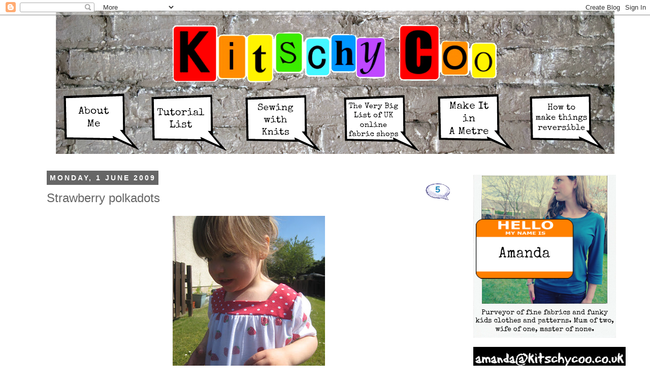

--- FILE ---
content_type: text/html; charset=UTF-8
request_url: https://kitschycoo.blogspot.com/2009/06/strawberry-polkadots.html
body_size: 28825
content:
<!DOCTYPE html>
<html class='v2' dir='ltr' xmlns='http://www.w3.org/1999/xhtml' xmlns:b='http://www.google.com/2005/gml/b' xmlns:data='http://www.google.com/2005/gml/data' xmlns:expr='http://www.google.com/2005/gml/expr'>
<head>
<link href='https://www.blogger.com/static/v1/widgets/335934321-css_bundle_v2.css' rel='stylesheet' type='text/css'/>
<meta content='0808f54bbd9883b5a75866e33ad3adca' name='p:domain_verify'/>
<meta content='IE=EmulateIE7' http-equiv='X-UA-Compatible'/>
<meta content='width=1100' name='viewport'/>
<meta content='text/html; charset=UTF-8' http-equiv='Content-Type'/>
<meta content='blogger' name='generator'/>
<link href='https://kitschycoo.blogspot.com/favicon.ico' rel='icon' type='image/x-icon'/>
<link href='http://kitschycoo.blogspot.com/2009/06/strawberry-polkadots.html' rel='canonical'/>
<link rel="alternate" type="application/atom+xml" title="Kitschy Coo - Atom" href="https://kitschycoo.blogspot.com/feeds/posts/default" />
<link rel="alternate" type="application/rss+xml" title="Kitschy Coo - RSS" href="https://kitschycoo.blogspot.com/feeds/posts/default?alt=rss" />
<link rel="service.post" type="application/atom+xml" title="Kitschy Coo - Atom" href="https://www.blogger.com/feeds/5435738925121167166/posts/default" />

<link rel="alternate" type="application/atom+xml" title="Kitschy Coo - Atom" href="https://kitschycoo.blogspot.com/feeds/5178339073897104982/comments/default" />
<!--Can't find substitution for tag [blog.ieCssRetrofitLinks]-->
<link href='https://blogger.googleusercontent.com/img/b/R29vZ2xl/AVvXsEhNc8dZiLwnrwuPOqt9_5kfE7vCw4ldUwbh8njyQBk3hLCHXHEulg05nGs_3PnBUtpa-juMQA9us46wTXL2K0KlOEqurpDMK9T5pY92H6J1WHdns-d4btLWIFghchqlyOujWm65Z-STZQo/s400/29+May+2009+007.JPG' rel='image_src'/>
<meta content='http://kitschycoo.blogspot.com/2009/06/strawberry-polkadots.html' property='og:url'/>
<meta content='Strawberry polkadots' property='og:title'/>
<meta content='Another smocky top, this one made of stretch cotton.  The bodice is a really lovely strawberry print that is thin and breezy.  The seamstres...' property='og:description'/>
<meta content='https://blogger.googleusercontent.com/img/b/R29vZ2xl/AVvXsEhNc8dZiLwnrwuPOqt9_5kfE7vCw4ldUwbh8njyQBk3hLCHXHEulg05nGs_3PnBUtpa-juMQA9us46wTXL2K0KlOEqurpDMK9T5pY92H6J1WHdns-d4btLWIFghchqlyOujWm65Z-STZQo/w1200-h630-p-k-no-nu/29+May+2009+007.JPG' property='og:image'/>
<title>Kitschy Coo: Strawberry polkadots</title>
<style id='page-skin-1' type='text/css'><!--
/*
-----------------------------------------------
Blogger Template Style
Name:     Simple
Designer: Josh Peterson
URL:      www.noaesthetic.com
----------------------------------------------- */
.quickedit{display:none;}
/* Variable definitions
====================
<Variable name="keycolor" description="Main Color" type="color" default="#66bbdd"/>
<Group description="Page Text" selector="body">
<Variable name="body.font" description="Font" type="font"
default="normal normal 12px Arial, Tahoma, Helvetica, FreeSans, sans-serif"/>
<Variable name="body.text.color" description="Text Color" type="color" default="#222222"/>
</Group>
<Group description="Backgrounds" selector=".body-fauxcolumns-outer">
<Variable name="body.background.color" description="Outer Background" type="color" default="#66bbdd"/>
<Variable name="content.background.color" description="Main Background" type="color" default="#ffffff"/>
<Variable name="header.background.color" description="Header Background" type="color" default="transparent"/>
</Group>
<Group description="Links" selector=".main-outer">
<Variable name="link.color" description="Link Color" type="color" default="#2288bb"/>
<Variable name="link.visited.color" description="Visited Color" type="color" default="#888888"/>
<Variable name="link.hover.color" description="Hover Color" type="color" default="#33aaff"/>
</Group>
<Group description="Blog Title" selector=".header h1">
<Variable name="header.font" description="Font" type="font"
default="normal normal 60px Arial, Tahoma, Helvetica, FreeSans, sans-serif"/>
<Variable name="header.text.color" description="Title Color" type="color" default="#3399bb" />
</Group>
<Group description="Blog Description" selector=".header .description">
<Variable name="description.text.color" description="Description Color" type="color"
default="#777777" />
</Group>
<Group description="Tabs Text" selector=".tabs-inner .widget li a">
<Variable name="tabs.font" description="Font" type="font"
default="normal normal 14px Arial, Tahoma, Helvetica, FreeSans, sans-serif"/>
<Variable name="tabs.text.color" description="Text Color" type="color" default="#999999"/>
<Variable name="tabs.selected.text.color" description="Selected Color" type="color" default="#000000"/>
</Group>
<Group description="Tabs Background" selector=".tabs-outer .PageList">
<Variable name="tabs.background.color" description="Background Color" type="color" default="#f5f5f5"/>
<Variable name="tabs.selected.background.color" description="Selected Color" type="color" default="#eeeeee"/>
</Group>
<Group description="Post Title" selector="h3.post-title, .comments h4">
<Variable name="post.title.font" description="Font" type="font"
default="normal normal 22px Arial, Tahoma, Helvetica, FreeSans, sans-serif"/>
</Group>
<Group description="Date Header" selector=".date-header">
<Variable name="date.header.color" description="Text Color" type="color"
default="#666666"/>
<Variable name="date.header.background.color" description="Background Color" type="color"
default="transparent"/>
</Group>
<Group description="Post Footer" selector=".post-footer">
<Variable name="post.footer.text.color" description="Text Color" type="color" default="#666666"/>
<Variable name="post.footer.background.color" description="Background Color" type="color"
default="#f9f9f9"/>
<Variable name="post.footer.border.color" description="Shadow Color" type="color" default="#eeeeee"/>
</Group>
<Group description="Gadgets" selector="h2">
<Variable name="widget.title.font" description="Title Font" type="font"
default="normal bold 11px Arial, Tahoma, Helvetica, FreeSans, sans-serif"/>
<Variable name="widget.title.text.color" description="Title Color" type="color" default="#000000"/>
<Variable name="widget.alternate.text.color" description="Alternate Color" type="color" default="#999999"/>
</Group>
<Group description="Images" selector=".main-inner">
<Variable name="image.background.color" description="Background Color" type="color" default="#ffffff"/>
<Variable name="image.border.color" description="Border Color" type="color" default="#eeeeee"/>
<Variable name="image.text.color" description="Caption Text Color" type="color" default="#666666"/>
</Group>
<Group description="Accents" selector=".content-inner">
<Variable name="body.rule.color" description="Separator Line Color" type="color" default="#eeeeee"/>
<Variable name="tabs.border.color" description="Tabs Border Color" type="color" default="transparent"/>
</Group>
<Variable name="body.background" description="Body Background" type="background"
color="#ffffff" default="$(color) none repeat scroll top left"/>
<Variable name="body.background.override" description="Body Background Override" type="string" default=""/>
<Variable name="body.background.gradient.cap" description="Body Gradient Cap" type="url"
default="url(//www.blogblog.com/1kt/simple/gradients_light.png)"/>
<Variable name="body.background.gradient.tile" description="Body Gradient Tile" type="url"
default="url(//www.blogblog.com/1kt/simple/body_gradient_tile_light.png)"/>
<Variable name="content.background.color.selector" description="Content Background Color Selector" type="string" default=".content-inner"/>
<Variable name="content.padding" description="Content Padding" type="length" default="10px"/>
<Variable name="content.padding.horizontal" description="Content Horizontal Padding" type="length" default="10px"/>
<Variable name="content.shadow.spread" description="Content Shadow Spread" type="length" default="40px"/>
<Variable name="content.shadow.spread.webkit" description="Content Shadow Spread (WebKit)" type="length" default="5px"/>
<Variable name="content.shadow.spread.ie" description="Content Shadow Spread (IE)" type="length" default="10px"/>
<Variable name="main.border.width" description="Main Border Width" type="length" default="0"/>
<Variable name="header.background.gradient" description="Header Gradient" type="url" default="none"/>
<Variable name="header.shadow.offset.left" description="Header Shadow Offset Left" type="length" default="-1px"/>
<Variable name="header.shadow.offset.top" description="Header Shadow Offset Top" type="length" default="-1px"/>
<Variable name="header.shadow.spread" description="Header Shadow Spread" type="length" default="1px"/>
<Variable name="header.padding" description="Header Padding" type="length" default="30px"/>
<Variable name="header.border.size" description="Header Border Size" type="length" default="1px"/>
<Variable name="header.bottom.border.size" description="Header Bottom Border Size" type="length" default="1px"/>
<Variable name="header.border.horizontalsize" description="Header Horizontal Border Size" type="length" default="0"/>
<Variable name="description.text.size" description="Description Text Size" type="string" default="140%"/>
<Variable name="tabs.margin.top" description="Tabs Margin Top" type="length" default="0" />
<Variable name="tabs.margin.side" description="Tabs Side Margin" type="length" default="30px" />
<Variable name="tabs.background.gradient" description="Tabs Background Gradient" type="url"
default="url(//www.blogblog.com/1kt/simple/gradients_light.png)"/>
<Variable name="tabs.border.width" description="Tabs Border Width" type="length" default="1px"/>
<Variable name="tabs.bevel.border.width" description="Tabs Bevel Border Width" type="length" default="1px"/>
<Variable name="date.header.padding" description="Date Header Padding" type="string" default="inherit"/>
<Variable name="date.header.letterspacing" description="Date Header Letter Spacing" type="string" default="inherit"/>
<Variable name="date.header.margin" description="Date Header Margin" type="string" default="inherit"/>
<Variable name="post.margin.bottom" description="Post Bottom Margin" type="length" default="25px"/>
<Variable name="image.border.small.size" description="Image Border Small Size" type="length" default="2px"/>
<Variable name="image.border.large.size" description="Image Border Large Size" type="length" default="5px"/>
<Variable name="page.width.selector" description="Page Width Selector" type="string" default=".region-inner"/>
<Variable name="page.width" description="Page Width" type="string" default="auto"/>
<Variable name="main.section.margin" description="Main Section Margin" type="length" default="15px"/>
<Variable name="main.padding" description="Main Padding" type="length" default="15px"/>
<Variable name="main.padding.top" description="Main Padding Top" type="length" default="30px"/>
<Variable name="main.padding.bottom" description="Main Padding Bottom" type="length" default="30px"/>
<Variable name="paging.background"
color="#ffffff"
description="Background of blog paging area" type="background"
default="transparent none no-repeat scroll top center"/>
<Variable name="footer.bevel" description="Bevel border length of footer" type="length" default="0"/>
<Variable name="mobile.background.overlay" description="Mobile Background Overlay" type="string"
default="transparent none repeat scroll top left"/>
<Variable name="mobile.background.size" description="Mobile Background Size" type="string" default="auto"/>
<Variable name="mobile.button.color" description="Mobile Button Color" type="color" default="#ffffff" />
<Variable name="startSide" description="Side where text starts in blog language" type="automatic" default="left"/>
<Variable name="endSide" description="Side where text ends in blog language" type="automatic" default="right"/>
*/
body #navbar {
height: 0;
}
/* Content
----------------------------------------------- */
body {
font: normal normal 12px 'Trebuchet MS', Trebuchet, Verdana, sans-serif;
color: #666666;
background: #ffffff none repeat scroll top left;
padding: 0 0 0 0;
}
html body .region-inner {
min-width: 0;
max-width: 100%;
width: auto;
}
a:link {
text-decoration:none;
color: #2288bb;
}
a:visited {
text-decoration:none;
color: #2288bb;
}
a:hover {
text-decoration:underline;
color: #33aaff;
}
.body-fauxcolumn-outer .fauxcolumn-inner {
background: transparent none repeat scroll top left;
_background-image: none;
}
.body-fauxcolumn-outer .cap-top {
position: absolute;
z-index: 1;
height: 400px;
width: 100%;
background: #ffffff none repeat scroll top left;
}
.body-fauxcolumn-outer .cap-top .cap-left {
width: 100%;
background: transparent none repeat-x scroll top left;
_background-image: none;
}
.content-outer {
-moz-box-shadow: 0 0 0 rgba(0, 0, 0, .15);
-webkit-box-shadow: 0 0 0 rgba(0, 0, 0, .15);
-goog-ms-box-shadow: 0 0 0 #333333;
box-shadow: 0 0 0 rgba(0, 0, 0, .15);
margin-bottom: 1px;
}
.content-inner {
padding: 10px 40px;
}
.content-inner {
background-color: #ffffff;
}
/* Header
----------------------------------------------- */
.header-outer {
background: transparent none repeat-x scroll 0 -400px;
_background-image: none;
}
.Header h1 {
font: normal normal 40px 'Trebuchet MS',Trebuchet,Verdana,sans-serif;
color: #000000;
text-shadow: 0 0 0 rgba(0, 0, 0, .2);
}
.Header h1 a {
color: #000000;
}
.Header .description {
font-size: 18px;
color: #000000;
}
.header-inner .Header .titlewrapper {
padding: 22px 0;
}
.header-inner .Header .descriptionwrapper {
padding: 0 0;
}
/* Tabs
----------------------------------------------- */
.tabs-inner .section:first-child {
border-top: 0 solid #dddddd;
}
.tabs-inner .section:first-child ul {
margin-top: -1px;
border-top: 1px solid #dddddd;
border-left: 1px solid #dddddd;
border-right: 1px solid #dddddd;
}
.tabs-inner .widget ul {
background: transparent none repeat-x scroll 0 -800px;
_background-image: none;
border-bottom: 1px solid #dddddd;
margin-top: 0;
margin-left: -30px;
margin-right: -30px;
}
.tabs-inner .widget li a {
display: inline-block;
padding: .6em 1em;
font: normal normal 12px 'Trebuchet MS', Trebuchet, Verdana, sans-serif;
color: #000000;
border-left: 1px solid #ffffff;
border-right: 1px solid #dddddd;
}
.tabs-inner .widget li:first-child a {
border-left: none;
}
.tabs-inner .widget li.selected a, .tabs-inner .widget li a:hover {
color: #000000;
background-color: #eeeeee;
text-decoration: none;
}
/* Columns
----------------------------------------------- */
.main-outer {
border-top: 0 solid transparent;
}
.fauxcolumn-left-outer .fauxcolumn-inner {
border-right: 1px solid transparent;
}
.fauxcolumn-right-outer .fauxcolumn-inner {
border-left: 1px solid transparent;
}
/* Headings
----------------------------------------------- */
h2 {
margin: 0 0 1em 0;
font: normal bold 14px 'Trebuchet MS',Trebuchet,Verdana,sans-serif;
color: #000000;
text-transform: uppercase;
}
/* Widgets
----------------------------------------------- */
.widget .zippy {
color: #999999;
text-shadow: 2px 2px 1px rgba(0, 0, 0, .1);
}
.widget .popular-posts ul {
list-style: none;
}
/* Posts
----------------------------------------------- */
.date-header span {
background-color: #666666;
color: #ffffff;
padding: 0.4em;
letter-spacing: 3px;
margin: inherit;
}
.main-inner {
padding-top: 35px;
padding-bottom: 65px;
}
.main-inner .column-center-inner {
padding: 0 0;
}
.main-inner .column-center-inner .section {
margin: 0 1em;
}
.post {
margin: 0 0 45px 0;
}
h3.post-title, .comments h4 {
font: normal normal 24px 'Trebuchet MS',Trebuchet,Verdana,sans-serif;
margin: .75em 0 0;
}
.post-body {
font-size: 110%;
line-height: 1.4;
position: relative;
}
.post-body img, .post-body .tr-caption-container, .Profile img, .Image img,
.BlogList .item-thumbnail img {
padding: 2px;
background: #ffffff;
}
.post-body img, .post-body .tr-caption-container {
padding: 5px;
}
.post-body .tr-caption-container {
color: #666666;
}
.post-body .tr-caption-container img {
padding: 0;
background: transparent;
border: none;
-moz-box-shadow: 0 0 0 rgba(0, 0, 0, .1);
-webkit-box-shadow: 0 0 0 rgba(0, 0, 0, .1);
box-shadow: 0 0 0 rgba(0, 0, 0, .1);
}
.post-header {
margin: 0 0 1.5em;
line-height: 1.6;
font-size: 90%;
}
.post-footer {
margin: 20px -2px 0;
padding: 5px 10px;
color: #000000;
background-color: #dddddd;
border-bottom: 1px solid #dddddd;
line-height: 1.6;
font-size: 125%;
}
#comments .comment-author {
padding-top: 1.5em;
border-top: 1px solid transparent;
background-position: 0 1.5em;
}
#comments .comment-author:first-child {
padding-top: 0;
border-top: none;
}
.avatar-image-container {
margin: .2em 0 0;
}
#comments .avatar-image-container img {
border: 1px solid #eeeeee;
}
/* Comments
----------------------------------------------- */
.comments .comments-content .icon.blog-author {
background-repeat: no-repeat;
background-image: url([data-uri]);
}
.comments .comments-content .loadmore a {
border-top: 1px solid #999999;
border-bottom: 1px solid #999999;
}
.comments .comment-thread.inline-thread {
background-color: #dddddd;
}
.comments .continue {
border-top: 2px solid #999999;
}
/* Accents
---------------------------------------------- */
.section-columns td.columns-cell {
border-left: 1px solid transparent;
}
.blog-pager {
background: transparent url(//www.blogblog.com/1kt/simple/paging_dot.png) repeat-x scroll top center;
}
.blog-pager-older-link, .home-link,
.blog-pager-newer-link {
background-color: #ffffff;
padding: 5px;
}
.footer-outer {
border-top: 1px dashed #bbbbbb;
}
/* Mobile
----------------------------------------------- */
body.mobile  {
background-size: auto;
}
.mobile .body-fauxcolumn-outer {
background: transparent none repeat scroll top left;
}
.mobile .body-fauxcolumn-outer .cap-top {
background-size: 100% auto;
}
.mobile .content-outer {
-webkit-box-shadow: 0 0 3px rgba(0, 0, 0, .15);
box-shadow: 0 0 3px rgba(0, 0, 0, .15);
padding: 0 0;
}
body.mobile .AdSense {
margin: 0 -0;
}
.mobile .tabs-inner .widget ul {
margin-left: 0;
margin-right: 0;
}
.mobile .post {
margin: 0;
}
.mobile .main-inner .column-center-inner .section {
margin: 0;
}
.mobile .date-header span {
padding: 0.1em 10px;
margin: 0 -10px;
}
.mobile h3.post-title {
margin: 0;
}
.mobile .blog-pager {
background: transparent none no-repeat scroll top center;
}
.mobile .footer-outer {
border-top: none;
}
.mobile .main-inner, .mobile .footer-inner {
background-color: #ffffff;
}
.mobile-index-contents {
color: #666666;
}
.mobile-link-button {
background-color: #2288bb;
}
.mobile-link-button a:link, .mobile-link-button a:visited {
color: #ffffff;
}
.mobile .tabs-inner .section:first-child {
border-top: none;
}
.mobile .tabs-inner .PageList .widget-content {
background-color: #eeeeee;
color: #000000;
border-top: 1px solid #dddddd;
border-bottom: 1px solid #dddddd;
}
.mobile .tabs-inner .PageList .widget-content .pagelist-arrow {
border-left: 1px solid #dddddd;
}
.comment-bubble {
float : right;
width : 48px;
height : 48px;
background : url(//3.bp.blogspot.com/-UgpSGm_aQtY/T4x_94j1VSI/AAAAAAAAB2I/u0AVc8s-HVU/s1600/comment+bubble3.png);
background-repeat: no-repeat;
font-size : 18px;
margin-top : -15px;
margin-right : 2px;
text-align : center;
}
.widget {
margin: 10px 0 0 0;
}
--></style>
<style id='template-skin-1' type='text/css'><!--
body {
min-width: 1200px;
}
.content-outer, .content-fauxcolumn-outer, .region-inner {
min-width: 1200px;
max-width: 1200px;
_width: 1200px;
}
.main-inner .columns {
padding-left: 0;
padding-right: 300px;
}
.main-inner .fauxcolumn-center-outer {
left: 0;
right: 300px;
/* IE6 does not respect left and right together */
_width: expression(this.parentNode.offsetWidth -
parseInt("0") -
parseInt("300px") + 'px');
}
.main-inner .fauxcolumn-left-outer {
width: 0;
}
.main-inner .fauxcolumn-right-outer {
width: 300px;
}
.main-inner .column-left-outer {
width: 0;
right: 100%;
margin-left: -0;
}
.main-inner .column-right-outer {
width: 300px;
margin-right: -300px;
}
#layout {
min-width: 0;
}
#layout .content-outer {
min-width: 0;
width: 800px;
}
#layout .region-inner {
min-width: 0;
width: auto;
}
--></style>
<link href='https://www.blogger.com/dyn-css/authorization.css?targetBlogID=5435738925121167166&amp;zx=c13bbb76-0e20-4833-a601-a204f6eea78e' media='none' onload='if(media!=&#39;all&#39;)media=&#39;all&#39;' rel='stylesheet'/><noscript><link href='https://www.blogger.com/dyn-css/authorization.css?targetBlogID=5435738925121167166&amp;zx=c13bbb76-0e20-4833-a601-a204f6eea78e' rel='stylesheet'/></noscript>
<meta name='google-adsense-platform-account' content='ca-host-pub-1556223355139109'/>
<meta name='google-adsense-platform-domain' content='blogspot.com'/>

</head>
<body class='loading'>
<div class='navbar section' id='navbar'><div class='widget Navbar' data-version='1' id='Navbar1'><script type="text/javascript">
    function setAttributeOnload(object, attribute, val) {
      if(window.addEventListener) {
        window.addEventListener('load',
          function(){ object[attribute] = val; }, false);
      } else {
        window.attachEvent('onload', function(){ object[attribute] = val; });
      }
    }
  </script>
<div id="navbar-iframe-container"></div>
<script type="text/javascript" src="https://apis.google.com/js/platform.js"></script>
<script type="text/javascript">
      gapi.load("gapi.iframes:gapi.iframes.style.bubble", function() {
        if (gapi.iframes && gapi.iframes.getContext) {
          gapi.iframes.getContext().openChild({
              url: 'https://www.blogger.com/navbar/5435738925121167166?po\x3d5178339073897104982\x26origin\x3dhttps://kitschycoo.blogspot.com',
              where: document.getElementById("navbar-iframe-container"),
              id: "navbar-iframe"
          });
        }
      });
    </script><script type="text/javascript">
(function() {
var script = document.createElement('script');
script.type = 'text/javascript';
script.src = '//pagead2.googlesyndication.com/pagead/js/google_top_exp.js';
var head = document.getElementsByTagName('head')[0];
if (head) {
head.appendChild(script);
}})();
</script>
</div></div>
<div class='body-fauxcolumns'>
<div class='fauxcolumn-outer body-fauxcolumn-outer'>
<div class='cap-top'>
<div class='cap-left'></div>
<div class='cap-right'></div>
</div>
<div class='fauxborder-left'>
<div class='fauxborder-right'></div>
<div class='fauxcolumn-inner'>
</div>
</div>
<div class='cap-bottom'>
<div class='cap-left'></div>
<div class='cap-right'></div>
</div>
</div>
</div>
<div class='content'>
<div class='content-fauxcolumns'>
<div class='fauxcolumn-outer content-fauxcolumn-outer'>
<div class='cap-top'>
<div class='cap-left'></div>
<div class='cap-right'></div>
</div>
<div class='fauxborder-left'>
<div class='fauxborder-right'></div>
<div class='fauxcolumn-inner'>
</div>
</div>
<div class='cap-bottom'>
<div class='cap-left'></div>
<div class='cap-right'></div>
</div>
</div>
</div>
<div class='content-outer'>
<div class='content-cap-top cap-top'>
<div class='cap-left'></div>
<div class='cap-right'></div>
</div>
<div class='fauxborder-left content-fauxborder-left'>
<div class='fauxborder-right content-fauxborder-right'></div>
<div class='content-inner'>
<header>
<div class='header-outer'>
<div class='header-cap-top cap-top'>
<div class='cap-left'></div>
<div class='cap-right'></div>
</div>
<div class='fauxborder-left header-fauxborder-left'>
<div class='fauxborder-right header-fauxborder-right'></div>
<div class='region-inner header-inner'>
<div class='header section' id='header'><div class='widget Header' data-version='1' id='Header1'>
<div id='header-inner'>
<a href='https://kitschycoo.blogspot.com/' style='display: block'>
<img alt='Kitschy Coo' height='1px; ' id='Header1_headerimg' src='https://blogger.googleusercontent.com/img/b/R29vZ2xl/AVvXsEgjjMN5rYez-9BIOpyS5kbB3I5R4ihmpxqTnjaHnBt_qkPpHXBpPjtnKdxuXw12VNTv3_bpU1yK4mOPhx1fAkE3jFdMAKEt8QqmP1_68EAsmFM3fL_wjLbK0NBWR5GVuMFN1mbT72bMGqud/s1600/header+eraser+small.jpg' style='display: block' width='1px; '/>
</a>
</div>
</div><div class='widget HTML' data-version='1' id='HTML1'>
<div class='widget-content'>
<div style="text-align:center; width:1100px; margin-left:auto; margin-right:auto;">
<img id="Image-Maps_6201302200922304" src="https://blogger.googleusercontent.com/img/b/R29vZ2xl/AVvXsEjMgTuIM8NzKXaypZWxNMxLc27xAXMhaOFbA18V1t6eQrn-tN0YUvVC_458xAzsl0BCDr9Yo2WP0G9JLhIein6-pFsVyfMzpukZsxPbTrY7sAzmJx8Fd7XoWHR2s5aebgDVmYi0Q3NJnLCr/s1600/Header+boost+with+speech+bubbles.png" usemap="#Image-Maps_6201302200922304" border="0" width="1100" height="282" alt="" />
<map id="_Image-Maps_6201302200922304" name="Image-Maps_6201302200922304">
<area shape="rect" coords="13,163,140,258" href="http://kitschycoo.blogspot.co.uk/p/about-me.html" alt="" title=""    />
<area shape="rect" coords="184,163,311,258" href="http://kitschycoo.blogspot.co.uk/p/tutorials.html" alt="" title=""    />
<area shape="rect" coords="369,166,496,261" href="http://kitschycoo.blogspot.co.uk/p/sewing-with-knits.html" alt="" title=""    />
<area shape="rect" coords="564,167,691,262" href="http://kitschycoo.blogspot.co.uk/2010/09/very-big-list-of-best-uk-online-fabric.html" alt="" title=""    />
<area shape="rect" coords="751,167,878,262" href="http://kitschycoo.blogspot.co.uk/p/make-it-in-metre-series.html" alt="" title=""    />
<area shape="rect" coords="931,165,1058,260" href="http://kitschycoo.blogspot.co.uk/p/how-to-make-things-reversible.html" alt="" title=""    />
<area shape="rect" coords="172,20,897,155" href="http://kitschycoo.blogspot.co.uk" alt="" title=""    />
<area shape="rect" coords="1098,280,1100,282" href="http://www.image-maps.com/index.php?aff=mapped_users_6201302200922304" alt="Image Map" title="Image Map" />
</map>
</div>
</div>
<div class='clear'></div>
</div></div>
</div>
</div>
<div class='header-cap-bottom cap-bottom'>
<div class='cap-left'></div>
<div class='cap-right'></div>
</div>
</div>
</header>
<div class='tabs-outer'>
<div class='tabs-cap-top cap-top'>
<div class='cap-left'></div>
<div class='cap-right'></div>
</div>
<div class='fauxborder-left tabs-fauxborder-left'>
<div class='fauxborder-right tabs-fauxborder-right'></div>
<div class='region-inner tabs-inner'>
<div class='tabs no-items section' id='crosscol'></div>
<div class='tabs no-items section' id='crosscol-overflow'></div>
</div>
</div>
<div class='tabs-cap-bottom cap-bottom'>
<div class='cap-left'></div>
<div class='cap-right'></div>
</div>
</div>
<div class='main-outer'>
<div class='main-cap-top cap-top'>
<div class='cap-left'></div>
<div class='cap-right'></div>
</div>
<div class='fauxborder-left main-fauxborder-left'>
<div class='fauxborder-right main-fauxborder-right'></div>
<div class='region-inner main-inner'>
<div class='columns fauxcolumns'>
<div class='fauxcolumn-outer fauxcolumn-center-outer'>
<div class='cap-top'>
<div class='cap-left'></div>
<div class='cap-right'></div>
</div>
<div class='fauxborder-left'>
<div class='fauxborder-right'></div>
<div class='fauxcolumn-inner'>
</div>
</div>
<div class='cap-bottom'>
<div class='cap-left'></div>
<div class='cap-right'></div>
</div>
</div>
<div class='fauxcolumn-outer fauxcolumn-left-outer'>
<div class='cap-top'>
<div class='cap-left'></div>
<div class='cap-right'></div>
</div>
<div class='fauxborder-left'>
<div class='fauxborder-right'></div>
<div class='fauxcolumn-inner'>
</div>
</div>
<div class='cap-bottom'>
<div class='cap-left'></div>
<div class='cap-right'></div>
</div>
</div>
<div class='fauxcolumn-outer fauxcolumn-right-outer'>
<div class='cap-top'>
<div class='cap-left'></div>
<div class='cap-right'></div>
</div>
<div class='fauxborder-left'>
<div class='fauxborder-right'></div>
<div class='fauxcolumn-inner'>
</div>
</div>
<div class='cap-bottom'>
<div class='cap-left'></div>
<div class='cap-right'></div>
</div>
</div>
<!-- corrects IE6 width calculation -->
<div class='columns-inner'>
<div class='column-center-outer'>
<div class='column-center-inner'>
<div class='main section' id='main'><div class='widget Blog' data-version='1' id='Blog1'>
<div class='blog-posts hfeed'>

          <div class="date-outer">
        
<h2 class='date-header'><span>Monday, 1 June 2009</span></h2>

          <div class="date-posts">
        
<div class='post-outer'>
<div class='post hentry' itemprop='blogPost' itemscope='itemscope' itemtype='http://schema.org/BlogPosting'>
<meta content='https://blogger.googleusercontent.com/img/b/R29vZ2xl/AVvXsEhNc8dZiLwnrwuPOqt9_5kfE7vCw4ldUwbh8njyQBk3hLCHXHEulg05nGs_3PnBUtpa-juMQA9us46wTXL2K0KlOEqurpDMK9T5pY92H6J1WHdns-d4btLWIFghchqlyOujWm65Z-STZQo/s400/29+May+2009+007.JPG' itemprop='image_url'/>
<meta content='5435738925121167166' itemprop='blogId'/>
<meta content='5178339073897104982' itemprop='postId'/>
<a name='5178339073897104982'></a>
<a class='comment-bubble' href='https://kitschycoo.blogspot.com/2009/06/strawberry-polkadots.html#comment-form' onclick='' style='color: #2288bb; font-size: 18px; font-weight: bold;'>5</a>
<h3 class='post-title entry-title' itemprop='name'>
Strawberry polkadots
</h3>
<div class='post-header'>
<div class='post-header-line-1'></div>
</div>
<div class='post-body entry-content' id='post-body-5178339073897104982' itemprop='description articleBody'>
<a href="https://blogger.googleusercontent.com/img/b/R29vZ2xl/AVvXsEhNc8dZiLwnrwuPOqt9_5kfE7vCw4ldUwbh8njyQBk3hLCHXHEulg05nGs_3PnBUtpa-juMQA9us46wTXL2K0KlOEqurpDMK9T5pY92H6J1WHdns-d4btLWIFghchqlyOujWm65Z-STZQo/s1600-h/29+May+2009+007.JPG" onblur="try {parent.deselectBloggerImageGracefully();} catch(e) {}"><img alt="" border="0" id="BLOGGER_PHOTO_ID_5342093423803883410" src="https://blogger.googleusercontent.com/img/b/R29vZ2xl/AVvXsEhNc8dZiLwnrwuPOqt9_5kfE7vCw4ldUwbh8njyQBk3hLCHXHEulg05nGs_3PnBUtpa-juMQA9us46wTXL2K0KlOEqurpDMK9T5pY92H6J1WHdns-d4btLWIFghchqlyOujWm65Z-STZQo/s400/29+May+2009+007.JPG" style="margin: 0px auto 10px; display: block; text-align: center; cursor: pointer; width: 300px; height: 400px;" /></a><br />Another smocky top, this one made of stretch cotton.  The bodice is a really lovely strawberry print that is thin and breezy.  The seamstresses amongst you will note that I said 'thin'; it was a <span style="font-style: italic;">total </span>pain in the bum to sew with its curling edges. <br /><br /><a href="https://blogger.googleusercontent.com/img/b/R29vZ2xl/AVvXsEgqAPYeSRL-v9ntlp-xlPHINXo63eGsw-v2Ky-J3hyphenhyphenP0dhd1rsW-uZ2zO48qLjEfE4aQWwyZQNLXCVKtzJsaTwnYvxkWEqAMYYCZ5P7TjZCrH4_sPbSMvA1B8sAqk4uF7v0MWexd4S_3mY/s1600-h/29+May+2009+022.JPG" onblur="try {parent.deselectBloggerImageGracefully();} catch(e) {}"><img alt="" border="0" id="BLOGGER_PHOTO_ID_5342093437396681186" src="https://blogger.googleusercontent.com/img/b/R29vZ2xl/AVvXsEgqAPYeSRL-v9ntlp-xlPHINXo63eGsw-v2Ky-J3hyphenhyphenP0dhd1rsW-uZ2zO48qLjEfE4aQWwyZQNLXCVKtzJsaTwnYvxkWEqAMYYCZ5P7TjZCrH4_sPbSMvA1B8sAqk4uF7v0MWexd4S_3mY/s400/29+May+2009+022.JPG" style="margin: 0px auto 10px; display: block; text-align: center; cursor: pointer; width: 300px; height: 400px;" /></a><br />The square neck bit is red and white polkadot jersey, and I think I should have interfaced it, it did not hold it's shape well.  But I'm not going to show you that...  Instead I'll show you how comfortable it is for the wearer.  It absolutely does not impede fence climbing.<br /><br /><a href="https://blogger.googleusercontent.com/img/b/R29vZ2xl/AVvXsEh3m4Xzb2Fqe0flLaPjTQO0AmmESWNEaTqGI5AFe1z_Rc4E1LLRvgsq3FjUb5a-PtoHLA3sTdZML7W6f2x4Sp5jjMiceE4TUsRcdXerFP02WVz0uLPZEjqtkPPjS09ti83nD8qDGDY5dTA/s1600-h/29+May+2009+019.JPG" onblur="try {parent.deselectBloggerImageGracefully();} catch(e) {}"><img alt="" border="0" id="BLOGGER_PHOTO_ID_5342093426826613266" src="https://blogger.googleusercontent.com/img/b/R29vZ2xl/AVvXsEh3m4Xzb2Fqe0flLaPjTQO0AmmESWNEaTqGI5AFe1z_Rc4E1LLRvgsq3FjUb5a-PtoHLA3sTdZML7W6f2x4Sp5jjMiceE4TUsRcdXerFP02WVz0uLPZEjqtkPPjS09ti83nD8qDGDY5dTA/s400/29+May+2009+019.JPG" style="margin: 0px auto 10px; display: block; text-align: center; cursor: pointer; width: 300px; height: 400px;" /></a>
<script type='text/javascript'>
(function() {
    window.PinIt = window.PinIt || { loaded:false };
    if (window.PinIt.loaded) return;
    window.PinIt.loaded = true;
    function async_load(){
        var s = document.createElement("script");
        s.type = "text/javascript";
        s.async = true;
        if (window.location.protocol == "https:")
            s.src = "https://assets.pinterest.com/js/pinit.js";
        else
            s.src = "http://assets.pinterest.com/js/pinit.js";
        var x = document.getElementsByTagName("script")[0];
        x.parentNode.insertBefore(s, x);
    }
    if (window.attachEvent)
        window.attachEvent("onload", async_load);
    else
        window.addEventListener("load", async_load, false);
})();
</script>
<div style='text-align:left;padding:5px 5px 5px 0;'>
<a class='pin-it-button' count-layout='horizontal' href='http://pinterest.com/pin/create/button/?url=https://kitschycoo.blogspot.com/2009/06/strawberry-polkadots.html'>Pin It</a>
</div>
<div id='fb-root'></div>
<script>(function(d, s, id) { var js, fjs = d.getElementsByTagName(s)[0]; if (d.getElementById(id)) {return;} js = d.createElement(s); js.id = id; js.src = "http://connect.facebook.net/en_US/all.js#xfbml=1"; fjs.parentNode.insertBefore(js, fjs); }(document, 'script', 'facebook-jssdk')); </script>
<script src="//apis.google.com/js/plusone.js" type="text/javascript"> {lang: 'en-US'} </script>
<script>!function(d,s,id){var js,fjs=d.getElementsByTagName(s)[0];if(!d.getElementById(id)){js=d.createElement(s);js.id=id;js.src="//platform.twitter.com/widgets.js";fjs.parentNode.insertBefore(js,fjs);}}(document,"script","twitter-wjs");</script>
<div class='horizontal-social-buttons' style='padding:5px 0 5px;'>
<div style='float:left;'>
<a class='twitter-share-button' data-count='horizontal' data-lang='en' data-related='' data-text='Strawberry polkadots' data-url='https://kitschycoo.blogspot.com/2009/06/strawberry-polkadots.html' data-via='' href='https://twitter.com/share'>Tweet</a>
</div>
<div style='float:left'>
<g:plusone href='http://kitschycoo.blogspot.com/2009/06/strawberry-polkadots.html' size='medium'></g:plusone>
</div>
<div style='float:left;'>
<fb:like colorscheme='light' font='' href='https://kitschycoo.blogspot.com/2009/06/strawberry-polkadots.html' layout='button_count' send='true' show_faces='false'></fb:like>
</div>
</div>
<div style='clear: both;'></div>
<div style='clear: both;'></div>
</div>
<div class='post-footer'>
<div class='post-footer-line post-footer-line-1'><span class='post-author vcard'>
Posted by
<span class='fn' itemprop='author' itemscope='itemscope' itemtype='http://schema.org/Person'>
<meta content='https://www.blogger.com/profile/14498979148251880818' itemprop='url'/>
<a href='https://www.blogger.com/profile/14498979148251880818' rel='author' title='author profile'>
<span itemprop='name'>Kitschy Coo</span>
</a>
</span>
</span>
<span class='post-timestamp'>
at
<meta content='http://kitschycoo.blogspot.com/2009/06/strawberry-polkadots.html' itemprop='url'/>
<a class='timestamp-link' href='https://kitschycoo.blogspot.com/2009/06/strawberry-polkadots.html' rel='bookmark' title='permanent link'><abbr class='published' itemprop='datePublished' title='2009-06-01T07:00:00+01:00'>07:00</abbr></a>
</span>
<span class='post-comment-link'>
</span>
<span class='post-icons'>
<span class='item-action'>
<a href='https://www.blogger.com/email-post/5435738925121167166/5178339073897104982' title='Email Post'>
<img alt="" class="icon-action" height="13" src="//img1.blogblog.com/img/icon18_email.gif" width="18">
</a>
</span>
<span class='item-control blog-admin pid-1557018417'>
<a href='https://www.blogger.com/post-edit.g?blogID=5435738925121167166&postID=5178339073897104982&from=pencil' title='Edit Post'>
<img alt='' class='icon-action' height='18' src='https://resources.blogblog.com/img/icon18_edit_allbkg.gif' width='18'/>
</a>
</span>
</span>
<span class='post-backlinks post-comment-link'>
</span>
</div>
<div class='post-footer-line post-footer-line-2'><span class='post-labels'>
Labels:
<a href='https://kitschycoo.blogspot.com/search/label/kids' rel='tag'>kids</a>,
<a href='https://kitschycoo.blogspot.com/search/label/patterns' rel='tag'>patterns</a>,
<a href='https://kitschycoo.blogspot.com/search/label/sewing' rel='tag'>sewing</a>
</span>
</div>
<div class='post-footer-line post-footer-line-3'>
<span class='post-location'>
</span>
</div>
</div>
</div>
<div class='comments' id='comments'>
<a name='comments'></a>
<h4>5 comments:</h4>
<div class='comments-content'>
<script async='async' src='' type='text/javascript'></script>
<script type='text/javascript'>
    (function() {
      var items = null;
      var msgs = null;
      var config = {};

// <![CDATA[
      var cursor = null;
      if (items && items.length > 0) {
        cursor = parseInt(items[items.length - 1].timestamp) + 1;
      }

      var bodyFromEntry = function(entry) {
        var text = (entry &&
                    ((entry.content && entry.content.$t) ||
                     (entry.summary && entry.summary.$t))) ||
            '';
        if (entry && entry.gd$extendedProperty) {
          for (var k in entry.gd$extendedProperty) {
            if (entry.gd$extendedProperty[k].name == 'blogger.contentRemoved') {
              return '<span class="deleted-comment">' + text + '</span>';
            }
          }
        }
        return text;
      }

      var parse = function(data) {
        cursor = null;
        var comments = [];
        if (data && data.feed && data.feed.entry) {
          for (var i = 0, entry; entry = data.feed.entry[i]; i++) {
            var comment = {};
            // comment ID, parsed out of the original id format
            var id = /blog-(\d+).post-(\d+)/.exec(entry.id.$t);
            comment.id = id ? id[2] : null;
            comment.body = bodyFromEntry(entry);
            comment.timestamp = Date.parse(entry.published.$t) + '';
            if (entry.author && entry.author.constructor === Array) {
              var auth = entry.author[0];
              if (auth) {
                comment.author = {
                  name: (auth.name ? auth.name.$t : undefined),
                  profileUrl: (auth.uri ? auth.uri.$t : undefined),
                  avatarUrl: (auth.gd$image ? auth.gd$image.src : undefined)
                };
              }
            }
            if (entry.link) {
              if (entry.link[2]) {
                comment.link = comment.permalink = entry.link[2].href;
              }
              if (entry.link[3]) {
                var pid = /.*comments\/default\/(\d+)\?.*/.exec(entry.link[3].href);
                if (pid && pid[1]) {
                  comment.parentId = pid[1];
                }
              }
            }
            comment.deleteclass = 'item-control blog-admin';
            if (entry.gd$extendedProperty) {
              for (var k in entry.gd$extendedProperty) {
                if (entry.gd$extendedProperty[k].name == 'blogger.itemClass') {
                  comment.deleteclass += ' ' + entry.gd$extendedProperty[k].value;
                } else if (entry.gd$extendedProperty[k].name == 'blogger.displayTime') {
                  comment.displayTime = entry.gd$extendedProperty[k].value;
                }
              }
            }
            comments.push(comment);
          }
        }
        return comments;
      };

      var paginator = function(callback) {
        if (hasMore()) {
          var url = config.feed + '?alt=json&v=2&orderby=published&reverse=false&max-results=50';
          if (cursor) {
            url += '&published-min=' + new Date(cursor).toISOString();
          }
          window.bloggercomments = function(data) {
            var parsed = parse(data);
            cursor = parsed.length < 50 ? null
                : parseInt(parsed[parsed.length - 1].timestamp) + 1
            callback(parsed);
            window.bloggercomments = null;
          }
          url += '&callback=bloggercomments';
          var script = document.createElement('script');
          script.type = 'text/javascript';
          script.src = url;
          document.getElementsByTagName('head')[0].appendChild(script);
        }
      };
      var hasMore = function() {
        return !!cursor;
      };
      var getMeta = function(key, comment) {
        if ('iswriter' == key) {
          var matches = !!comment.author
              && comment.author.name == config.authorName
              && comment.author.profileUrl == config.authorUrl;
          return matches ? 'true' : '';
        } else if ('deletelink' == key) {
          return config.baseUri + '/comment/delete/'
               + config.blogId + '/' + comment.id;
        } else if ('deleteclass' == key) {
          return comment.deleteclass;
        }
        return '';
      };

      var replybox = null;
      var replyUrlParts = null;
      var replyParent = undefined;

      var onReply = function(commentId, domId) {
        if (replybox == null) {
          // lazily cache replybox, and adjust to suit this style:
          replybox = document.getElementById('comment-editor');
          if (replybox != null) {
            replybox.height = '250px';
            replybox.style.display = 'block';
            replyUrlParts = replybox.src.split('#');
          }
        }
        if (replybox && (commentId !== replyParent)) {
          replybox.src = '';
          document.getElementById(domId).insertBefore(replybox, null);
          replybox.src = replyUrlParts[0]
              + (commentId ? '&parentID=' + commentId : '')
              + '#' + replyUrlParts[1];
          replyParent = commentId;
        }
      };

      var hash = (window.location.hash || '#').substring(1);
      var startThread, targetComment;
      if (/^comment-form_/.test(hash)) {
        startThread = hash.substring('comment-form_'.length);
      } else if (/^c[0-9]+$/.test(hash)) {
        targetComment = hash.substring(1);
      }

      // Configure commenting API:
      var configJso = {
        'maxDepth': config.maxThreadDepth
      };
      var provider = {
        'id': config.postId,
        'data': items,
        'loadNext': paginator,
        'hasMore': hasMore,
        'getMeta': getMeta,
        'onReply': onReply,
        'rendered': true,
        'initComment': targetComment,
        'initReplyThread': startThread,
        'config': configJso,
        'messages': msgs
      };

      var render = function() {
        if (window.goog && window.goog.comments) {
          var holder = document.getElementById('comment-holder');
          window.goog.comments.render(holder, provider);
        }
      };

      // render now, or queue to render when library loads:
      if (window.goog && window.goog.comments) {
        render();
      } else {
        window.goog = window.goog || {};
        window.goog.comments = window.goog.comments || {};
        window.goog.comments.loadQueue = window.goog.comments.loadQueue || [];
        window.goog.comments.loadQueue.push(render);
      }
    })();
// ]]>
  </script>
<div id='comment-holder'>
<div class="comment-thread toplevel-thread"><ol id="top-ra"><li class="comment" id="c4621749813803482325"><div class="avatar-image-container"><img src="//blogger.googleusercontent.com/img/b/R29vZ2xl/AVvXsEhglyHvh_DJjmFUEMH4WgRuTb7OX7eelqRKY-kKUsNKWk2zOStyyPqv7ZmXGAZG9iF5sEZhq9_yxCS5DL9wwvkbK7_nla35xDWggg4W4jEFFo7txCnlw_du0bIMyO4-2g/s45-c/hello+small.jpg" alt=""/></div><div class="comment-block"><div class="comment-header"><cite class="user"><a href="https://www.blogger.com/profile/11146543853378201943" rel="nofollow">nickynackynoo</a></cite><span class="icon user "></span><span class="datetime secondary-text"><a rel="nofollow" href="https://kitschycoo.blogspot.com/2009/06/strawberry-polkadots.html?showComment=1243838278572#c4621749813803482325">1 June 2009 at 07:37</a></span></div><p class="comment-content">Absolutely gorgeous. I want one!</p><span class="comment-actions secondary-text"><a class="comment-reply" target="_self" data-comment-id="4621749813803482325">Reply</a><span class="item-control blog-admin blog-admin pid-584677838"><a target="_self" href="https://www.blogger.com/comment/delete/5435738925121167166/4621749813803482325">Delete</a></span></span></div><div class="comment-replies"><div id="c4621749813803482325-rt" class="comment-thread inline-thread hidden"><span class="thread-toggle thread-expanded"><span class="thread-arrow"></span><span class="thread-count"><a target="_self">Replies</a></span></span><ol id="c4621749813803482325-ra" class="thread-chrome thread-expanded"><div></div><div id="c4621749813803482325-continue" class="continue"><a class="comment-reply" target="_self" data-comment-id="4621749813803482325">Reply</a></div></ol></div></div><div class="comment-replybox-single" id="c4621749813803482325-ce"></div></li><li class="comment" id="c4356080456383723157"><div class="avatar-image-container"><img src="//resources.blogblog.com/img/blank.gif" alt=""/></div><div class="comment-block"><div class="comment-header"><cite class="user"><a href="http://www.blottedcopybook.co.uk" rel="nofollow">Vonnie</a></cite><span class="icon user "></span><span class="datetime secondary-text"><a rel="nofollow" href="https://kitschycoo.blogspot.com/2009/06/strawberry-polkadots.html?showComment=1243845515367#c4356080456383723157">1 June 2009 at 09:38</a></span></div><p class="comment-content">I love that!</p><span class="comment-actions secondary-text"><a class="comment-reply" target="_self" data-comment-id="4356080456383723157">Reply</a><span class="item-control blog-admin blog-admin pid-673029205"><a target="_self" href="https://www.blogger.com/comment/delete/5435738925121167166/4356080456383723157">Delete</a></span></span></div><div class="comment-replies"><div id="c4356080456383723157-rt" class="comment-thread inline-thread hidden"><span class="thread-toggle thread-expanded"><span class="thread-arrow"></span><span class="thread-count"><a target="_self">Replies</a></span></span><ol id="c4356080456383723157-ra" class="thread-chrome thread-expanded"><div></div><div id="c4356080456383723157-continue" class="continue"><a class="comment-reply" target="_self" data-comment-id="4356080456383723157">Reply</a></div></ol></div></div><div class="comment-replybox-single" id="c4356080456383723157-ce"></div></li><li class="comment" id="c1092914892007339214"><div class="avatar-image-container"><img src="//blogger.googleusercontent.com/img/b/R29vZ2xl/AVvXsEgPw0POZk3VaIvmvLKeqlGyyyTWcg451sfNRkdMtEz5NWBNDr0raWr1HeQP5UtVuLS7uhxdH6zE145cSMWz5CMRMRLaFj1-g-9XNCeYSSXMSoQbpLElb9x69ceeoTar4g/s45-c/New+Image.JPG" alt=""/></div><div class="comment-block"><div class="comment-header"><cite class="user"><a href="https://www.blogger.com/profile/16611969878018369440" rel="nofollow">Sew Scrumptious</a></cite><span class="icon user "></span><span class="datetime secondary-text"><a rel="nofollow" href="https://kitschycoo.blogspot.com/2009/06/strawberry-polkadots.html?showComment=1243847437151#c1092914892007339214">1 June 2009 at 10:10</a></span></div><p class="comment-content">It is so gorgeous. Love it!</p><span class="comment-actions secondary-text"><a class="comment-reply" target="_self" data-comment-id="1092914892007339214">Reply</a><span class="item-control blog-admin blog-admin pid-1184146347"><a target="_self" href="https://www.blogger.com/comment/delete/5435738925121167166/1092914892007339214">Delete</a></span></span></div><div class="comment-replies"><div id="c1092914892007339214-rt" class="comment-thread inline-thread hidden"><span class="thread-toggle thread-expanded"><span class="thread-arrow"></span><span class="thread-count"><a target="_self">Replies</a></span></span><ol id="c1092914892007339214-ra" class="thread-chrome thread-expanded"><div></div><div id="c1092914892007339214-continue" class="continue"><a class="comment-reply" target="_self" data-comment-id="1092914892007339214">Reply</a></div></ol></div></div><div class="comment-replybox-single" id="c1092914892007339214-ce"></div></li><li class="comment" id="c620638873190940981"><div class="avatar-image-container"><img src="//blogger.googleusercontent.com/img/b/R29vZ2xl/AVvXsEgvRWF8my50PSKpLKzatr2pezWK96Jc2rfrgbV2t8G0u3fsaOjSrFPM8r83LL5e7KvjUVR78zeWBkL0dpJ_fYL8kZMcPaDP2YFU4-eU_IrOO2PdLbazRhZXxE3DcJGyIGE/s45-c/birds+flying.png" alt=""/></div><div class="comment-block"><div class="comment-header"><cite class="user"><a href="https://www.blogger.com/profile/00883209478422637916" rel="nofollow">Squam Hill Design</a></cite><span class="icon user "></span><span class="datetime secondary-text"><a rel="nofollow" href="https://kitschycoo.blogspot.com/2009/06/strawberry-polkadots.html?showComment=1243856280177#c620638873190940981">1 June 2009 at 12:38</a></span></div><p class="comment-content">looks so comfy! and Maia is adorable :)</p><span class="comment-actions secondary-text"><a class="comment-reply" target="_self" data-comment-id="620638873190940981">Reply</a><span class="item-control blog-admin blog-admin pid-1906063316"><a target="_self" href="https://www.blogger.com/comment/delete/5435738925121167166/620638873190940981">Delete</a></span></span></div><div class="comment-replies"><div id="c620638873190940981-rt" class="comment-thread inline-thread hidden"><span class="thread-toggle thread-expanded"><span class="thread-arrow"></span><span class="thread-count"><a target="_self">Replies</a></span></span><ol id="c620638873190940981-ra" class="thread-chrome thread-expanded"><div></div><div id="c620638873190940981-continue" class="continue"><a class="comment-reply" target="_self" data-comment-id="620638873190940981">Reply</a></div></ol></div></div><div class="comment-replybox-single" id="c620638873190940981-ce"></div></li><li class="comment" id="c1337297100287659331"><div class="avatar-image-container"><img src="//resources.blogblog.com/img/blank.gif" alt=""/></div><div class="comment-block"><div class="comment-header"><cite class="user"><a href="http://etsyitemoftheday.com" rel="nofollow">Etsy Item of the Day</a></cite><span class="icon user "></span><span class="datetime secondary-text"><a rel="nofollow" href="https://kitschycoo.blogspot.com/2009/06/strawberry-polkadots.html?showComment=1243981288905#c1337297100287659331">2 June 2009 at 23:21</a></span></div><p class="comment-content">So cute!!!  Love your style!<br><br>Jackie<br>http://etsyitemoftheday.com</p><span class="comment-actions secondary-text"><a class="comment-reply" target="_self" data-comment-id="1337297100287659331">Reply</a><span class="item-control blog-admin blog-admin pid-673029205"><a target="_self" href="https://www.blogger.com/comment/delete/5435738925121167166/1337297100287659331">Delete</a></span></span></div><div class="comment-replies"><div id="c1337297100287659331-rt" class="comment-thread inline-thread hidden"><span class="thread-toggle thread-expanded"><span class="thread-arrow"></span><span class="thread-count"><a target="_self">Replies</a></span></span><ol id="c1337297100287659331-ra" class="thread-chrome thread-expanded"><div></div><div id="c1337297100287659331-continue" class="continue"><a class="comment-reply" target="_self" data-comment-id="1337297100287659331">Reply</a></div></ol></div></div><div class="comment-replybox-single" id="c1337297100287659331-ce"></div></li></ol><div id="top-continue" class="continue"><a class="comment-reply" target="_self">Add comment</a></div><div class="comment-replybox-thread" id="top-ce"></div><div class="loadmore hidden" data-post-id="5178339073897104982"><a target="_self">Load more...</a></div></div>
</div>
</div>
<p class='comment-footer'>
<div class='comment-form'>
<a name='comment-form'></a>
<p>
</p>
<a href='https://www.blogger.com/comment/frame/5435738925121167166?po=5178339073897104982&hl=en-GB&saa=85391&origin=https://kitschycoo.blogspot.com' id='comment-editor-src'></a>
<iframe allowtransparency='true' class='blogger-iframe-colorize blogger-comment-from-post' frameborder='0' height='410px' id='comment-editor' name='comment-editor' src='' width='100%'></iframe>
<script src='https://www.blogger.com/static/v1/jsbin/2830521187-comment_from_post_iframe.js' type='text/javascript'></script>
<script type='text/javascript'>
      BLOG_CMT_createIframe('https://www.blogger.com/rpc_relay.html');
    </script>
</div>
</p>
<div id='backlinks-container'>
<div id='Blog1_backlinks-container'>
</div>
</div>
</div>
</div>

        </div></div>
      
</div>
<div class='blog-pager' id='blog-pager'>
<span id='blog-pager-newer-link'>
<a class='blog-pager-newer-link' href='https://kitschycoo.blogspot.com/2009/06/take-that-hot-weather.html' id='Blog1_blog-pager-newer-link' title='Newer Post'>Newer Post</a>
</span>
<span id='blog-pager-older-link'>
<a class='blog-pager-older-link' href='https://kitschycoo.blogspot.com/2009/05/world-did-not-end.html' id='Blog1_blog-pager-older-link' title='Older Post'>Older Post</a>
</span>
<a class='home-link' href='https://kitschycoo.blogspot.com/'>Home</a>
</div>
<div class='clear'></div>
<div class='post-feeds'>
<div class='feed-links'>
Subscribe to:
<a class='feed-link' href='https://kitschycoo.blogspot.com/feeds/5178339073897104982/comments/default' target='_blank' type='application/atom+xml'>Post Comments (Atom)</a>
</div>
</div>
</div><div class='widget HTML' data-version='1' id='HTML12'>
<div class='widget-content'>
<div id="nrelate_related_backup_placeholder"></div>
<script type="text/javascript" src="//static.nrelate.com/rcw_b/0.52.0/loader.min.js"></script>
</div>
<div class='clear'></div>
</div></div>
</div>
</div>
<div class='column-left-outer'>
<div class='column-left-inner'>
<aside>
</aside>
</div>
</div>
<div class='column-right-outer'>
<div class='column-right-inner'>
<aside>
<div class='sidebar section' id='sidebar-right-1'><div class='widget Image' data-version='1' id='Image1'>
<div class='widget-content'>
<a href='http://kitschycoo.blogspot.co.uk/p/about-me.html'>
<img alt='' height='321' id='Image1_img' src='https://blogger.googleusercontent.com/img/b/R29vZ2xl/AVvXsEjKGi_svBwKud4lsK1Iv6jw-f67l5nY3ht2CX4urrM1s8G04bgVKWWS2-GPjiEfeihg-uXZf8fyJWlpSxZE5ufX13AxGY4hS8jfrTeug05c3NmuK75aQPNzQZwA9aQZjA-XNShkGo9JEFnn/s1600/me+for+sidebar.png' width='281'/>
</a>
<br/>
</div>
<div class='clear'></div>
</div><div class='widget Image' data-version='1' id='Image2'>
<div class='widget-content'>
<img alt='' height='51' id='Image2_img' src='https://blogger.googleusercontent.com/img/b/R29vZ2xl/AVvXsEhCRyqIYHEhdtn7mpOq7pyuxxX1fhJvYEE_tXwmpLbXb-TUUHCUwG8YCCEClx8xpwapuJq1v-qi4IaHIRUlIFZZy3lRpVsZCsJWC550K7wjVO7in_owcke5HI85Qs44CJXiAYwYIBq6gJsw/s1600/email+button.jpg' width='300'/>
<br/>
</div>
<div class='clear'></div>
</div><div class='widget HTML' data-version='1' id='HTML6'>
<div class='widget-content'>
<div style="text-align:center; width:300px; margin-left:auto; margin-right:auto;">
<img id="Image-Maps_1201302220514199" src="https://blogger.googleusercontent.com/img/b/R29vZ2xl/AVvXsEhPyUTxw4LhCLLLMYDSquGoIKCFywFBviHv7j0S0H7jmwVvmTkZMJ1CTVoZ_KOa0DS7OuMKsO2TZWrsjqwRYXxO_3zj7F2YJ5rEDJEv7dvj1glTLQooYVsWwVE2osudQaqkqvYubO-Dshfq/s1600/Sidebar+external+links+smaller.png" usemap="#Image-Maps_1201302220514199" border="0" width="300" height="294" alt="" />
<map id="_Image-Maps_1201302220514199" name="Image-Maps_1201302220514199">
<area shape="rect" coords="0,0,295,78" href="http://kitschycoo.bigcartel.com" alt="" title=""    />
<area shape="rect" coords="0,81,295,113" href="http://www.etsy.com/shop/kitschycookids" alt="" title=""    />
<area shape="rect" coords="0,112,295,144" href="http://instagram.com/kitschycoo/" alt="" title=""    />
<area shape="rect" coords="0,143,295,175" href="http://pinterest.com/kitschycoo/" alt="" title=""    />
<area shape="rect" coords="0,175,295,207" href="https://twitter.com/kitschycoo" alt="" title=""    />
<area shape="rect" coords="0,204,295,236" href="https://www.facebook.com/kitschycoo" alt="" title=""    />
<area shape="rect" coords="0,235,295,267" href="http://www.flickr.com/photos/29862720@N05/" alt="" title=""    />
<area shape="rect" coords="0,266,295,289" href="http://www.flickr.com/groups/kitschycoopatterns/" alt="" title=""    />
<area shape="rect" coords="298,292,300,294" href="http://www.image-maps.com/index.php?aff=mapped_users_1201302220514199" alt="Image Map" title="Image Map" />
</map>
</div>
</div>
<div class='clear'></div>
</div><div class='widget Image' data-version='1' id='Image6'>
<div class='widget-content'>
<a href='http://kitschycoo.blogspot.co.uk/search/label/lady%20skater%20pattern%20tour'>
<img alt='' height='184' id='Image6_img' src='https://blogger.googleusercontent.com/img/b/R29vZ2xl/AVvXsEicQAa0-NOpLlSmINotOuPy8UigzKZgOHy8JcL82mxP0B9L9X9W60jerTHxmz8Ys8Sql2yaM3s4K98eXjoPlhSoWhljj0v7_OHfMkXd9EbbvOJcIqgxBz_-qRaXMBnxNQu4vwGB5UPVanZb/s290/lady+skater+pattern+tour+button.jpg' width='250'/>
</a>
<br/>
</div>
<div class='clear'></div>
</div><div class='widget BlogSearch' data-version='1' id='BlogSearch1'>
<h2 class='title'>Seek and Ye Shall Find</h2>
<div class='widget-content'>
<div id='BlogSearch1_form'>
<form action='https://kitschycoo.blogspot.com/search' class='gsc-search-box' target='_top'>
<table cellpadding='0' cellspacing='0' class='gsc-search-box'>
<tbody>
<tr>
<td class='gsc-input'>
<input autocomplete='off' class='gsc-input' name='q' size='10' title='search' type='text' value=''/>
</td>
<td class='gsc-search-button'>
<input class='gsc-search-button' title='search' type='submit' value='Search'/>
</td>
</tr>
</tbody>
</table>
</form>
</div>
</div>
<div class='clear'></div>
</div><div class='widget HTML' data-version='1' id='HTML10'>
<h2 class='title'>Follow this blog with bloglovin</h2>
<div class='widget-content'>
<a href="http://www.bloglovin.com/en/blog/1754064" title="Follow Kitschy Coo on Bloglovin"><img src="https://lh3.googleusercontent.com/blogger_img_proxy/AEn0k_tyFdhtBIl3DqhSSG5oOqpO9EFnGXnKD3n3_cCdy4wW7BLBDbVAsF7YqDtZVdA4GKi1rXGs3DCBAPyQQFFwH4qbGBwWpHSTwQOnOnPTfd2JuESqIGTYdKQwdWXMi6ThrhDGPQ=s0-d" alt="Follow on Bloglovin" border="0"></a>
</div>
<div class='clear'></div>
</div><div class='widget Followers' data-version='1' id='Followers1'>
<h2 class='title'>Followers</h2>
<div class='widget-content'>
<div id='Followers1-wrapper'>
<div style='margin-right:2px;'>
<div><script type="text/javascript" src="https://apis.google.com/js/platform.js"></script>
<div id="followers-iframe-container"></div>
<script type="text/javascript">
    window.followersIframe = null;
    function followersIframeOpen(url) {
      gapi.load("gapi.iframes", function() {
        if (gapi.iframes && gapi.iframes.getContext) {
          window.followersIframe = gapi.iframes.getContext().openChild({
            url: url,
            where: document.getElementById("followers-iframe-container"),
            messageHandlersFilter: gapi.iframes.CROSS_ORIGIN_IFRAMES_FILTER,
            messageHandlers: {
              '_ready': function(obj) {
                window.followersIframe.getIframeEl().height = obj.height;
              },
              'reset': function() {
                window.followersIframe.close();
                followersIframeOpen("https://www.blogger.com/followers/frame/5435738925121167166?colors\x3dCgt0cmFuc3BhcmVudBILdHJhbnNwYXJlbnQaByM2NjY2NjYiByMyMjg4YmIqByNmZmZmZmYyByMwMDAwMDA6ByM2NjY2NjZCByMyMjg4YmJKByM5OTk5OTlSByMyMjg4YmJaC3RyYW5zcGFyZW50\x26pageSize\x3d21\x26hl\x3den-GB\x26origin\x3dhttps://kitschycoo.blogspot.com");
              },
              'open': function(url) {
                window.followersIframe.close();
                followersIframeOpen(url);
              }
            }
          });
        }
      });
    }
    followersIframeOpen("https://www.blogger.com/followers/frame/5435738925121167166?colors\x3dCgt0cmFuc3BhcmVudBILdHJhbnNwYXJlbnQaByM2NjY2NjYiByMyMjg4YmIqByNmZmZmZmYyByMwMDAwMDA6ByM2NjY2NjZCByMyMjg4YmJKByM5OTk5OTlSByMyMjg4YmJaC3RyYW5zcGFyZW50\x26pageSize\x3d21\x26hl\x3den-GB\x26origin\x3dhttps://kitschycoo.blogspot.com");
  </script></div>
</div>
</div>
<div class='clear'></div>
</div>
</div><div class='widget HTML' data-version='1' id='HTML5'>
<h2 class='title'>Popular Sewing Tags</h2>
<div class='widget-content'>
<div style="text-align:center; width:300px; margin-left:auto; margin-right:auto;">
<img id="Image-Maps_2201302210724038" src="https://blogger.googleusercontent.com/img/b/R29vZ2xl/AVvXsEjBJVMxgdJsYjIWkPRh2wyIjkP2SvIsPG3bYEzC5G71kkJptjWSB6H2qPna8xr4u2oUtR-159acmuMnjXv6W0krgbfrsU4wuzglABrmxGxfjFnhrvDcw815XIA0qe6f5e8NxqSVJM5iUSW7/s1600/Sidebar+Button+Sewing+tags.png" usemap="#Image-Maps_2201302210724038" border="0" width="300" height="264" alt="" />
<map id="_Image-Maps_2201302210724038" name="Image-Maps_2201302210724038">
<area shape="rect" coords="4,0,291,73" href="http://kitschycoo.blogspot.co.uk/search/label/sewing" alt="" title=""    />
<area shape="rect" coords="1,81,293,111" href="http://kitschycoo.blogspot.co.uk/search/label/Sewing%20for%20Women" alt="" title=""    />
<area shape="rect" coords="0,116,292,146" href="http://kitschycoo.blogspot.co.uk/search/label/Sewing%20Accessories" alt="" title=""    />
<area shape="rect" coords="0,148,292,178" href="http://kitschycoo.blogspot.co.uk/search/label/pin%20up%20bathing%20suit" alt="" title=""    />
<area shape="rect" coords="0,177,292,207" href="http://kitschycoo.blogspot.co.uk/search/label/the%20never-ending%20dress%20quest" alt="" title=""    />
<area shape="rect" coords="0,207,292,237" href="http://kitschycoo.blogspot.co.uk/search/label/Dolmaniacs%20sew-along" alt="" title=""    />
<area shape="rect" coords="0,236,292,259" href="http://kitschycoo.blogspot.co.uk/search/label/strabismus%20amblyopia%20patching" alt="" title=""    />
<area shape="rect" coords="298,262,300,264" href="http://www.image-maps.com/index.php?aff=mapped_users_2201302210724038" alt="Image Map" title="Image Map" />
</map>
</div>
</div>
<div class='clear'></div>
</div><div class='widget HTML' data-version='1' id='HTML4'>
<h2 class='title'>Popular Craft Tags</h2>
<div class='widget-content'>
<div style="text-align:center; width:300px; margin-left:auto; margin-right:auto;">
<img id="Image-Maps_2201302210724038" src="https://blogger.googleusercontent.com/img/b/R29vZ2xl/AVvXsEgSENoe16EcMpYl1uMl3cRLJVZvljaDeXmJAefo97GhEpwv7ry_NKvlfkLPiVtZocBpK4_KqcQDa3TuRouXW3tCM3j1AuySYmUh8qJ-huMUumAe3QtsZgA7I4dA6bY2_a_9cvkNMXQn3FM2/s1600/Sidebar+Button+General+crafts.png" usemap="#Image-Maps_2201302210724038" border="0" width="300" height="207" alt="" />
<map id="_Image-Maps_2201302210724038" name="Image-Maps_2201302210724038">
<area shape="rect" coords="2,81,292,113" href="http://kitschycoo.blogspot.co.uk/search/label/geek%20crafts" alt="" title=""    />
<area shape="rect" coords="0,116,294,145" href="http://kitschycoo.blogspot.co.uk/search/label/man%20crafts" alt="" title=""    />
<area shape="rect" coords="0,145,294,174" href="http://kitschycoo.blogspot.co.uk/search/label/leather%20craft" alt="" title=""    />
<area shape="rect" coords="0,176,294,202" href="http://kitschycoo.blogspot.co.uk/search/label/operation%3A%20save%20our%20collective%20lives" alt="" title=""    />
<area shape="rect" coords="298,205,300,207" href="http://www.image-maps.com/index.php?aff=mapped_users_2201302210724038" alt="Image Map" title="Image Map" />
</map>
</div>
</div>
<div class='clear'></div>
</div><div class='widget HTML' data-version='1' id='HTML8'>
<h2 class='title'>Popular Humour Tags</h2>
<div class='widget-content'>
<div style="text-align:center; width:300px; margin-left:auto; margin-right:auto;">
<img id="Image-Maps_5201302210748441" src="https://blogger.googleusercontent.com/img/b/R29vZ2xl/AVvXsEjQWQv7q_RJpljwxn3SpqeUcJIOlogXSk7mLs3G2kkVYeFIXNnzQMe1_MbxuVpLQw8emH1AyP_y6eWcQtcLK0g_vnlRTGyONwBnBLJo-M7GPS6CPdo2-DUj2y_5_DpDhgtojX8fwVsJ2_1_/s1600/Sidebar+Button+hijinks.png" usemap="#Image-Maps_5201302210748441" border="0" width="300" height="294" alt="" />
<map id="_Image-Maps_5201302210748441" name="Image-Maps_5201302210748441">
<area shape="rect" coords="2,3,294,75" href="http://kitschycoo.blogspot.co.uk/search/label/me%20being%20a%20dork" alt="" title=""    />
<area shape="rect" coords="2,81,294,112" href="http://kitschycoo.blogspot.co.uk/search/label/Irreverant%20Parenting" alt="" title=""    />
<area shape="rect" coords="0,115,292,146" href="http://kitschycoo.blogspot.co.uk/search/label/terrible%20baking" alt="" title=""    />
<area shape="rect" coords="0,145,292,176" href="http://kitschycoo.blogspot.co.uk/search/label/Amanda%27s%20obsession" alt="" title=""    />
<area shape="rect" coords="0,177,292,208" href="http://kitschycoo.blogspot.co.uk/search/label/richard%20branson%20personally%20hates%20me" alt="" title=""    />
<area shape="rect" coords="0,206,292,234" href="http://kitschycoo.blogspot.co.uk/search/label/Messing%20with%20people" alt="" title=""    />
<area shape="rect" coords="0,236,292,264" href="http://kitschycoo.blogspot.co.uk/search/label/Scottish%20weather%20ruins%20everything" alt="" title=""    />
<area shape="rect" coords="0,265,292,289" href="http://kitschycoo.blogspot.co.uk/search/label/international%20day%20of%20delurking" alt="" title=""    />
<area shape="rect" coords="298,292,300,294" href="http://www.image-maps.com/index.php?aff=mapped_users_5201302210748441" alt="Image Map" title="Image Map" />
</map>
</div>
</div>
<div class='clear'></div>
</div><div class='widget BlogArchive' data-version='1' id='BlogArchive1'>
<h2>Blog Archive</h2>
<div class='widget-content'>
<div id='ArchiveList'>
<div id='BlogArchive1_ArchiveList'>
<ul class='hierarchy'>
<li class='archivedate collapsed'>
<a class='toggle' href='javascript:void(0)'>
<span class='zippy'>

        &#9658;&#160;
      
</span>
</a>
<a class='post-count-link' href='https://kitschycoo.blogspot.com/2014/'>
2014
</a>
<span class='post-count' dir='ltr'>(18)</span>
<ul class='hierarchy'>
<li class='archivedate collapsed'>
<a class='toggle' href='javascript:void(0)'>
<span class='zippy'>

        &#9658;&#160;
      
</span>
</a>
<a class='post-count-link' href='https://kitschycoo.blogspot.com/2014/09/'>
September
</a>
<span class='post-count' dir='ltr'>(1)</span>
</li>
</ul>
<ul class='hierarchy'>
<li class='archivedate collapsed'>
<a class='toggle' href='javascript:void(0)'>
<span class='zippy'>

        &#9658;&#160;
      
</span>
</a>
<a class='post-count-link' href='https://kitschycoo.blogspot.com/2014/06/'>
June
</a>
<span class='post-count' dir='ltr'>(3)</span>
</li>
</ul>
<ul class='hierarchy'>
<li class='archivedate collapsed'>
<a class='toggle' href='javascript:void(0)'>
<span class='zippy'>

        &#9658;&#160;
      
</span>
</a>
<a class='post-count-link' href='https://kitschycoo.blogspot.com/2014/05/'>
May
</a>
<span class='post-count' dir='ltr'>(3)</span>
</li>
</ul>
<ul class='hierarchy'>
<li class='archivedate collapsed'>
<a class='toggle' href='javascript:void(0)'>
<span class='zippy'>

        &#9658;&#160;
      
</span>
</a>
<a class='post-count-link' href='https://kitschycoo.blogspot.com/2014/04/'>
April
</a>
<span class='post-count' dir='ltr'>(4)</span>
</li>
</ul>
<ul class='hierarchy'>
<li class='archivedate collapsed'>
<a class='toggle' href='javascript:void(0)'>
<span class='zippy'>

        &#9658;&#160;
      
</span>
</a>
<a class='post-count-link' href='https://kitschycoo.blogspot.com/2014/03/'>
March
</a>
<span class='post-count' dir='ltr'>(4)</span>
</li>
</ul>
<ul class='hierarchy'>
<li class='archivedate collapsed'>
<a class='toggle' href='javascript:void(0)'>
<span class='zippy'>

        &#9658;&#160;
      
</span>
</a>
<a class='post-count-link' href='https://kitschycoo.blogspot.com/2014/02/'>
February
</a>
<span class='post-count' dir='ltr'>(1)</span>
</li>
</ul>
<ul class='hierarchy'>
<li class='archivedate collapsed'>
<a class='toggle' href='javascript:void(0)'>
<span class='zippy'>

        &#9658;&#160;
      
</span>
</a>
<a class='post-count-link' href='https://kitschycoo.blogspot.com/2014/01/'>
January
</a>
<span class='post-count' dir='ltr'>(2)</span>
</li>
</ul>
</li>
</ul>
<ul class='hierarchy'>
<li class='archivedate collapsed'>
<a class='toggle' href='javascript:void(0)'>
<span class='zippy'>

        &#9658;&#160;
      
</span>
</a>
<a class='post-count-link' href='https://kitschycoo.blogspot.com/2013/'>
2013
</a>
<span class='post-count' dir='ltr'>(138)</span>
<ul class='hierarchy'>
<li class='archivedate collapsed'>
<a class='toggle' href='javascript:void(0)'>
<span class='zippy'>

        &#9658;&#160;
      
</span>
</a>
<a class='post-count-link' href='https://kitschycoo.blogspot.com/2013/12/'>
December
</a>
<span class='post-count' dir='ltr'>(6)</span>
</li>
</ul>
<ul class='hierarchy'>
<li class='archivedate collapsed'>
<a class='toggle' href='javascript:void(0)'>
<span class='zippy'>

        &#9658;&#160;
      
</span>
</a>
<a class='post-count-link' href='https://kitschycoo.blogspot.com/2013/11/'>
November
</a>
<span class='post-count' dir='ltr'>(7)</span>
</li>
</ul>
<ul class='hierarchy'>
<li class='archivedate collapsed'>
<a class='toggle' href='javascript:void(0)'>
<span class='zippy'>

        &#9658;&#160;
      
</span>
</a>
<a class='post-count-link' href='https://kitschycoo.blogspot.com/2013/10/'>
October
</a>
<span class='post-count' dir='ltr'>(9)</span>
</li>
</ul>
<ul class='hierarchy'>
<li class='archivedate collapsed'>
<a class='toggle' href='javascript:void(0)'>
<span class='zippy'>

        &#9658;&#160;
      
</span>
</a>
<a class='post-count-link' href='https://kitschycoo.blogspot.com/2013/09/'>
September
</a>
<span class='post-count' dir='ltr'>(10)</span>
</li>
</ul>
<ul class='hierarchy'>
<li class='archivedate collapsed'>
<a class='toggle' href='javascript:void(0)'>
<span class='zippy'>

        &#9658;&#160;
      
</span>
</a>
<a class='post-count-link' href='https://kitschycoo.blogspot.com/2013/08/'>
August
</a>
<span class='post-count' dir='ltr'>(10)</span>
</li>
</ul>
<ul class='hierarchy'>
<li class='archivedate collapsed'>
<a class='toggle' href='javascript:void(0)'>
<span class='zippy'>

        &#9658;&#160;
      
</span>
</a>
<a class='post-count-link' href='https://kitschycoo.blogspot.com/2013/07/'>
July
</a>
<span class='post-count' dir='ltr'>(18)</span>
</li>
</ul>
<ul class='hierarchy'>
<li class='archivedate collapsed'>
<a class='toggle' href='javascript:void(0)'>
<span class='zippy'>

        &#9658;&#160;
      
</span>
</a>
<a class='post-count-link' href='https://kitschycoo.blogspot.com/2013/06/'>
June
</a>
<span class='post-count' dir='ltr'>(14)</span>
</li>
</ul>
<ul class='hierarchy'>
<li class='archivedate collapsed'>
<a class='toggle' href='javascript:void(0)'>
<span class='zippy'>

        &#9658;&#160;
      
</span>
</a>
<a class='post-count-link' href='https://kitschycoo.blogspot.com/2013/05/'>
May
</a>
<span class='post-count' dir='ltr'>(12)</span>
</li>
</ul>
<ul class='hierarchy'>
<li class='archivedate collapsed'>
<a class='toggle' href='javascript:void(0)'>
<span class='zippy'>

        &#9658;&#160;
      
</span>
</a>
<a class='post-count-link' href='https://kitschycoo.blogspot.com/2013/04/'>
April
</a>
<span class='post-count' dir='ltr'>(19)</span>
</li>
</ul>
<ul class='hierarchy'>
<li class='archivedate collapsed'>
<a class='toggle' href='javascript:void(0)'>
<span class='zippy'>

        &#9658;&#160;
      
</span>
</a>
<a class='post-count-link' href='https://kitschycoo.blogspot.com/2013/03/'>
March
</a>
<span class='post-count' dir='ltr'>(14)</span>
</li>
</ul>
<ul class='hierarchy'>
<li class='archivedate collapsed'>
<a class='toggle' href='javascript:void(0)'>
<span class='zippy'>

        &#9658;&#160;
      
</span>
</a>
<a class='post-count-link' href='https://kitschycoo.blogspot.com/2013/02/'>
February
</a>
<span class='post-count' dir='ltr'>(11)</span>
</li>
</ul>
<ul class='hierarchy'>
<li class='archivedate collapsed'>
<a class='toggle' href='javascript:void(0)'>
<span class='zippy'>

        &#9658;&#160;
      
</span>
</a>
<a class='post-count-link' href='https://kitschycoo.blogspot.com/2013/01/'>
January
</a>
<span class='post-count' dir='ltr'>(8)</span>
</li>
</ul>
</li>
</ul>
<ul class='hierarchy'>
<li class='archivedate collapsed'>
<a class='toggle' href='javascript:void(0)'>
<span class='zippy'>

        &#9658;&#160;
      
</span>
</a>
<a class='post-count-link' href='https://kitschycoo.blogspot.com/2012/'>
2012
</a>
<span class='post-count' dir='ltr'>(145)</span>
<ul class='hierarchy'>
<li class='archivedate collapsed'>
<a class='toggle' href='javascript:void(0)'>
<span class='zippy'>

        &#9658;&#160;
      
</span>
</a>
<a class='post-count-link' href='https://kitschycoo.blogspot.com/2012/12/'>
December
</a>
<span class='post-count' dir='ltr'>(8)</span>
</li>
</ul>
<ul class='hierarchy'>
<li class='archivedate collapsed'>
<a class='toggle' href='javascript:void(0)'>
<span class='zippy'>

        &#9658;&#160;
      
</span>
</a>
<a class='post-count-link' href='https://kitschycoo.blogspot.com/2012/11/'>
November
</a>
<span class='post-count' dir='ltr'>(11)</span>
</li>
</ul>
<ul class='hierarchy'>
<li class='archivedate collapsed'>
<a class='toggle' href='javascript:void(0)'>
<span class='zippy'>

        &#9658;&#160;
      
</span>
</a>
<a class='post-count-link' href='https://kitschycoo.blogspot.com/2012/10/'>
October
</a>
<span class='post-count' dir='ltr'>(6)</span>
</li>
</ul>
<ul class='hierarchy'>
<li class='archivedate collapsed'>
<a class='toggle' href='javascript:void(0)'>
<span class='zippy'>

        &#9658;&#160;
      
</span>
</a>
<a class='post-count-link' href='https://kitschycoo.blogspot.com/2012/09/'>
September
</a>
<span class='post-count' dir='ltr'>(10)</span>
</li>
</ul>
<ul class='hierarchy'>
<li class='archivedate collapsed'>
<a class='toggle' href='javascript:void(0)'>
<span class='zippy'>

        &#9658;&#160;
      
</span>
</a>
<a class='post-count-link' href='https://kitschycoo.blogspot.com/2012/08/'>
August
</a>
<span class='post-count' dir='ltr'>(7)</span>
</li>
</ul>
<ul class='hierarchy'>
<li class='archivedate collapsed'>
<a class='toggle' href='javascript:void(0)'>
<span class='zippy'>

        &#9658;&#160;
      
</span>
</a>
<a class='post-count-link' href='https://kitschycoo.blogspot.com/2012/07/'>
July
</a>
<span class='post-count' dir='ltr'>(6)</span>
</li>
</ul>
<ul class='hierarchy'>
<li class='archivedate collapsed'>
<a class='toggle' href='javascript:void(0)'>
<span class='zippy'>

        &#9658;&#160;
      
</span>
</a>
<a class='post-count-link' href='https://kitschycoo.blogspot.com/2012/06/'>
June
</a>
<span class='post-count' dir='ltr'>(16)</span>
</li>
</ul>
<ul class='hierarchy'>
<li class='archivedate collapsed'>
<a class='toggle' href='javascript:void(0)'>
<span class='zippy'>

        &#9658;&#160;
      
</span>
</a>
<a class='post-count-link' href='https://kitschycoo.blogspot.com/2012/05/'>
May
</a>
<span class='post-count' dir='ltr'>(15)</span>
</li>
</ul>
<ul class='hierarchy'>
<li class='archivedate collapsed'>
<a class='toggle' href='javascript:void(0)'>
<span class='zippy'>

        &#9658;&#160;
      
</span>
</a>
<a class='post-count-link' href='https://kitschycoo.blogspot.com/2012/04/'>
April
</a>
<span class='post-count' dir='ltr'>(19)</span>
</li>
</ul>
<ul class='hierarchy'>
<li class='archivedate collapsed'>
<a class='toggle' href='javascript:void(0)'>
<span class='zippy'>

        &#9658;&#160;
      
</span>
</a>
<a class='post-count-link' href='https://kitschycoo.blogspot.com/2012/03/'>
March
</a>
<span class='post-count' dir='ltr'>(20)</span>
</li>
</ul>
<ul class='hierarchy'>
<li class='archivedate collapsed'>
<a class='toggle' href='javascript:void(0)'>
<span class='zippy'>

        &#9658;&#160;
      
</span>
</a>
<a class='post-count-link' href='https://kitschycoo.blogspot.com/2012/02/'>
February
</a>
<span class='post-count' dir='ltr'>(15)</span>
</li>
</ul>
<ul class='hierarchy'>
<li class='archivedate collapsed'>
<a class='toggle' href='javascript:void(0)'>
<span class='zippy'>

        &#9658;&#160;
      
</span>
</a>
<a class='post-count-link' href='https://kitschycoo.blogspot.com/2012/01/'>
January
</a>
<span class='post-count' dir='ltr'>(12)</span>
</li>
</ul>
</li>
</ul>
<ul class='hierarchy'>
<li class='archivedate collapsed'>
<a class='toggle' href='javascript:void(0)'>
<span class='zippy'>

        &#9658;&#160;
      
</span>
</a>
<a class='post-count-link' href='https://kitschycoo.blogspot.com/2011/'>
2011
</a>
<span class='post-count' dir='ltr'>(168)</span>
<ul class='hierarchy'>
<li class='archivedate collapsed'>
<a class='toggle' href='javascript:void(0)'>
<span class='zippy'>

        &#9658;&#160;
      
</span>
</a>
<a class='post-count-link' href='https://kitschycoo.blogspot.com/2011/12/'>
December
</a>
<span class='post-count' dir='ltr'>(9)</span>
</li>
</ul>
<ul class='hierarchy'>
<li class='archivedate collapsed'>
<a class='toggle' href='javascript:void(0)'>
<span class='zippy'>

        &#9658;&#160;
      
</span>
</a>
<a class='post-count-link' href='https://kitschycoo.blogspot.com/2011/11/'>
November
</a>
<span class='post-count' dir='ltr'>(18)</span>
</li>
</ul>
<ul class='hierarchy'>
<li class='archivedate collapsed'>
<a class='toggle' href='javascript:void(0)'>
<span class='zippy'>

        &#9658;&#160;
      
</span>
</a>
<a class='post-count-link' href='https://kitschycoo.blogspot.com/2011/10/'>
October
</a>
<span class='post-count' dir='ltr'>(15)</span>
</li>
</ul>
<ul class='hierarchy'>
<li class='archivedate collapsed'>
<a class='toggle' href='javascript:void(0)'>
<span class='zippy'>

        &#9658;&#160;
      
</span>
</a>
<a class='post-count-link' href='https://kitschycoo.blogspot.com/2011/09/'>
September
</a>
<span class='post-count' dir='ltr'>(9)</span>
</li>
</ul>
<ul class='hierarchy'>
<li class='archivedate collapsed'>
<a class='toggle' href='javascript:void(0)'>
<span class='zippy'>

        &#9658;&#160;
      
</span>
</a>
<a class='post-count-link' href='https://kitschycoo.blogspot.com/2011/08/'>
August
</a>
<span class='post-count' dir='ltr'>(15)</span>
</li>
</ul>
<ul class='hierarchy'>
<li class='archivedate collapsed'>
<a class='toggle' href='javascript:void(0)'>
<span class='zippy'>

        &#9658;&#160;
      
</span>
</a>
<a class='post-count-link' href='https://kitschycoo.blogspot.com/2011/07/'>
July
</a>
<span class='post-count' dir='ltr'>(12)</span>
</li>
</ul>
<ul class='hierarchy'>
<li class='archivedate collapsed'>
<a class='toggle' href='javascript:void(0)'>
<span class='zippy'>

        &#9658;&#160;
      
</span>
</a>
<a class='post-count-link' href='https://kitschycoo.blogspot.com/2011/06/'>
June
</a>
<span class='post-count' dir='ltr'>(12)</span>
</li>
</ul>
<ul class='hierarchy'>
<li class='archivedate collapsed'>
<a class='toggle' href='javascript:void(0)'>
<span class='zippy'>

        &#9658;&#160;
      
</span>
</a>
<a class='post-count-link' href='https://kitschycoo.blogspot.com/2011/05/'>
May
</a>
<span class='post-count' dir='ltr'>(15)</span>
</li>
</ul>
<ul class='hierarchy'>
<li class='archivedate collapsed'>
<a class='toggle' href='javascript:void(0)'>
<span class='zippy'>

        &#9658;&#160;
      
</span>
</a>
<a class='post-count-link' href='https://kitschycoo.blogspot.com/2011/04/'>
April
</a>
<span class='post-count' dir='ltr'>(19)</span>
</li>
</ul>
<ul class='hierarchy'>
<li class='archivedate collapsed'>
<a class='toggle' href='javascript:void(0)'>
<span class='zippy'>

        &#9658;&#160;
      
</span>
</a>
<a class='post-count-link' href='https://kitschycoo.blogspot.com/2011/03/'>
March
</a>
<span class='post-count' dir='ltr'>(18)</span>
</li>
</ul>
<ul class='hierarchy'>
<li class='archivedate collapsed'>
<a class='toggle' href='javascript:void(0)'>
<span class='zippy'>

        &#9658;&#160;
      
</span>
</a>
<a class='post-count-link' href='https://kitschycoo.blogspot.com/2011/02/'>
February
</a>
<span class='post-count' dir='ltr'>(16)</span>
</li>
</ul>
<ul class='hierarchy'>
<li class='archivedate collapsed'>
<a class='toggle' href='javascript:void(0)'>
<span class='zippy'>

        &#9658;&#160;
      
</span>
</a>
<a class='post-count-link' href='https://kitschycoo.blogspot.com/2011/01/'>
January
</a>
<span class='post-count' dir='ltr'>(10)</span>
</li>
</ul>
</li>
</ul>
<ul class='hierarchy'>
<li class='archivedate collapsed'>
<a class='toggle' href='javascript:void(0)'>
<span class='zippy'>

        &#9658;&#160;
      
</span>
</a>
<a class='post-count-link' href='https://kitschycoo.blogspot.com/2010/'>
2010
</a>
<span class='post-count' dir='ltr'>(252)</span>
<ul class='hierarchy'>
<li class='archivedate collapsed'>
<a class='toggle' href='javascript:void(0)'>
<span class='zippy'>

        &#9658;&#160;
      
</span>
</a>
<a class='post-count-link' href='https://kitschycoo.blogspot.com/2010/12/'>
December
</a>
<span class='post-count' dir='ltr'>(17)</span>
</li>
</ul>
<ul class='hierarchy'>
<li class='archivedate collapsed'>
<a class='toggle' href='javascript:void(0)'>
<span class='zippy'>

        &#9658;&#160;
      
</span>
</a>
<a class='post-count-link' href='https://kitschycoo.blogspot.com/2010/11/'>
November
</a>
<span class='post-count' dir='ltr'>(20)</span>
</li>
</ul>
<ul class='hierarchy'>
<li class='archivedate collapsed'>
<a class='toggle' href='javascript:void(0)'>
<span class='zippy'>

        &#9658;&#160;
      
</span>
</a>
<a class='post-count-link' href='https://kitschycoo.blogspot.com/2010/10/'>
October
</a>
<span class='post-count' dir='ltr'>(21)</span>
</li>
</ul>
<ul class='hierarchy'>
<li class='archivedate collapsed'>
<a class='toggle' href='javascript:void(0)'>
<span class='zippy'>

        &#9658;&#160;
      
</span>
</a>
<a class='post-count-link' href='https://kitschycoo.blogspot.com/2010/09/'>
September
</a>
<span class='post-count' dir='ltr'>(22)</span>
</li>
</ul>
<ul class='hierarchy'>
<li class='archivedate collapsed'>
<a class='toggle' href='javascript:void(0)'>
<span class='zippy'>

        &#9658;&#160;
      
</span>
</a>
<a class='post-count-link' href='https://kitschycoo.blogspot.com/2010/08/'>
August
</a>
<span class='post-count' dir='ltr'>(25)</span>
</li>
</ul>
<ul class='hierarchy'>
<li class='archivedate collapsed'>
<a class='toggle' href='javascript:void(0)'>
<span class='zippy'>

        &#9658;&#160;
      
</span>
</a>
<a class='post-count-link' href='https://kitschycoo.blogspot.com/2010/07/'>
July
</a>
<span class='post-count' dir='ltr'>(12)</span>
</li>
</ul>
<ul class='hierarchy'>
<li class='archivedate collapsed'>
<a class='toggle' href='javascript:void(0)'>
<span class='zippy'>

        &#9658;&#160;
      
</span>
</a>
<a class='post-count-link' href='https://kitschycoo.blogspot.com/2010/06/'>
June
</a>
<span class='post-count' dir='ltr'>(21)</span>
</li>
</ul>
<ul class='hierarchy'>
<li class='archivedate collapsed'>
<a class='toggle' href='javascript:void(0)'>
<span class='zippy'>

        &#9658;&#160;
      
</span>
</a>
<a class='post-count-link' href='https://kitschycoo.blogspot.com/2010/05/'>
May
</a>
<span class='post-count' dir='ltr'>(24)</span>
</li>
</ul>
<ul class='hierarchy'>
<li class='archivedate collapsed'>
<a class='toggle' href='javascript:void(0)'>
<span class='zippy'>

        &#9658;&#160;
      
</span>
</a>
<a class='post-count-link' href='https://kitschycoo.blogspot.com/2010/04/'>
April
</a>
<span class='post-count' dir='ltr'>(26)</span>
</li>
</ul>
<ul class='hierarchy'>
<li class='archivedate collapsed'>
<a class='toggle' href='javascript:void(0)'>
<span class='zippy'>

        &#9658;&#160;
      
</span>
</a>
<a class='post-count-link' href='https://kitschycoo.blogspot.com/2010/03/'>
March
</a>
<span class='post-count' dir='ltr'>(28)</span>
</li>
</ul>
<ul class='hierarchy'>
<li class='archivedate collapsed'>
<a class='toggle' href='javascript:void(0)'>
<span class='zippy'>

        &#9658;&#160;
      
</span>
</a>
<a class='post-count-link' href='https://kitschycoo.blogspot.com/2010/02/'>
February
</a>
<span class='post-count' dir='ltr'>(28)</span>
</li>
</ul>
<ul class='hierarchy'>
<li class='archivedate collapsed'>
<a class='toggle' href='javascript:void(0)'>
<span class='zippy'>

        &#9658;&#160;
      
</span>
</a>
<a class='post-count-link' href='https://kitschycoo.blogspot.com/2010/01/'>
January
</a>
<span class='post-count' dir='ltr'>(8)</span>
</li>
</ul>
</li>
</ul>
<ul class='hierarchy'>
<li class='archivedate expanded'>
<a class='toggle' href='javascript:void(0)'>
<span class='zippy toggle-open'>

        &#9660;&#160;
      
</span>
</a>
<a class='post-count-link' href='https://kitschycoo.blogspot.com/2009/'>
2009
</a>
<span class='post-count' dir='ltr'>(348)</span>
<ul class='hierarchy'>
<li class='archivedate collapsed'>
<a class='toggle' href='javascript:void(0)'>
<span class='zippy'>

        &#9658;&#160;
      
</span>
</a>
<a class='post-count-link' href='https://kitschycoo.blogspot.com/2009/12/'>
December
</a>
<span class='post-count' dir='ltr'>(28)</span>
</li>
</ul>
<ul class='hierarchy'>
<li class='archivedate collapsed'>
<a class='toggle' href='javascript:void(0)'>
<span class='zippy'>

        &#9658;&#160;
      
</span>
</a>
<a class='post-count-link' href='https://kitschycoo.blogspot.com/2009/11/'>
November
</a>
<span class='post-count' dir='ltr'>(28)</span>
</li>
</ul>
<ul class='hierarchy'>
<li class='archivedate collapsed'>
<a class='toggle' href='javascript:void(0)'>
<span class='zippy'>

        &#9658;&#160;
      
</span>
</a>
<a class='post-count-link' href='https://kitschycoo.blogspot.com/2009/10/'>
October
</a>
<span class='post-count' dir='ltr'>(30)</span>
</li>
</ul>
<ul class='hierarchy'>
<li class='archivedate collapsed'>
<a class='toggle' href='javascript:void(0)'>
<span class='zippy'>

        &#9658;&#160;
      
</span>
</a>
<a class='post-count-link' href='https://kitschycoo.blogspot.com/2009/09/'>
September
</a>
<span class='post-count' dir='ltr'>(30)</span>
</li>
</ul>
<ul class='hierarchy'>
<li class='archivedate collapsed'>
<a class='toggle' href='javascript:void(0)'>
<span class='zippy'>

        &#9658;&#160;
      
</span>
</a>
<a class='post-count-link' href='https://kitschycoo.blogspot.com/2009/08/'>
August
</a>
<span class='post-count' dir='ltr'>(18)</span>
</li>
</ul>
<ul class='hierarchy'>
<li class='archivedate collapsed'>
<a class='toggle' href='javascript:void(0)'>
<span class='zippy'>

        &#9658;&#160;
      
</span>
</a>
<a class='post-count-link' href='https://kitschycoo.blogspot.com/2009/07/'>
July
</a>
<span class='post-count' dir='ltr'>(35)</span>
</li>
</ul>
<ul class='hierarchy'>
<li class='archivedate expanded'>
<a class='toggle' href='javascript:void(0)'>
<span class='zippy toggle-open'>

        &#9660;&#160;
      
</span>
</a>
<a class='post-count-link' href='https://kitschycoo.blogspot.com/2009/06/'>
June
</a>
<span class='post-count' dir='ltr'>(32)</span>
<ul class='posts'>
<li><a href='https://kitschycoo.blogspot.com/2009/06/sleeveless-smocky-take-two.html'>Sleeveless smocky: take two</a></li>
<li><a href='https://kitschycoo.blogspot.com/2009/06/competition-heats-up.html'>The competition heats up</a></li>
<li><a href='https://kitschycoo.blogspot.com/2009/06/maybe-im-just-too-picky.html'>Maybe I&#39;m just too picky</a></li>
<li><a href='https://kitschycoo.blogspot.com/2009/06/sqaure-neck-quandaries.html'>Square neck quandaries</a></li>
<li><a href='https://kitschycoo.blogspot.com/2009/06/coolest-girl-in-world-unveiled.html'>The Coolest Girl in the World unveiled</a></li>
<li><a href='https://kitschycoo.blogspot.com/2009/06/another-fond-fabric-farewell.html'>Another fond fabric farewell</a></li>
<li><a href='https://kitschycoo.blogspot.com/2009/06/end-of-term-activities.html'>End of term activities</a></li>
<li><a href='https://kitschycoo.blogspot.com/2009/06/coolest-girl-in-world-tm.html'>The Coolest Girl in the World *TM</a></li>
<li><a href='https://kitschycoo.blogspot.com/2009/06/to-dads-all-of-them.html'>To Dads, all of them</a></li>
<li><a href='https://kitschycoo.blogspot.com/2009/06/anxiety-disorder-what-anxiety-disorder.html'>Anxiety disorder? What anxiety disorder?</a></li>
<li><a href='https://kitschycoo.blogspot.com/2009/06/every-cloud-has-silver-lining.html'>Every cloud has a silver lining</a></li>
<li><a href='https://kitschycoo.blogspot.com/2009/06/pandoras-box.html'>Pandora&#39;s box</a></li>
<li><a href='https://kitschycoo.blogspot.com/2009/06/coolest-baby-in-world-tm.html'>The Coolest Baby in the World *TM</a></li>
<li><a href='https://kitschycoo.blogspot.com/2009/06/coolest-kid-in-world-tm.html'>The Coolest Kid in the World *TM</a></li>
<li><a href='https://kitschycoo.blogspot.com/2009/06/coolest-coat-in-world-tm.html'>The Coolest Coat in the World *TM</a></li>
<li><a href='https://kitschycoo.blogspot.com/2009/06/this-will-tide-you-over.html'>This will tide you over</a></li>
<li><a href='https://kitschycoo.blogspot.com/2009/06/just-to-warn-you.html'>Just to warn you...</a></li>
<li><a href='https://kitschycoo.blogspot.com/2009/06/milestone-milestone-milestone-scare.html'>Milestone, milestone, milestone, scare</a></li>
<li><a href='https://kitschycoo.blogspot.com/2009/06/steven-tries-product-placement.html'>Steven tries product placement</a></li>
<li><a href='https://kitschycoo.blogspot.com/2009/06/when-mums-away.html'>When Mum&#39;s away...</a></li>
<li><a href='https://kitschycoo.blogspot.com/2009/06/birthday-tribute.html'>Happy birthday, here&#39;s some Medicare!</a></li>
<li><a href='https://kitschycoo.blogspot.com/2009/06/mosey-on-over.html'>Mosey on over...</a></li>
<li><a href='https://kitschycoo.blogspot.com/2009/06/very-short-short-and-long.html'>The very short, the short and the long</a></li>
<li><a href='https://kitschycoo.blogspot.com/2009/06/im-very-excited.html'>I&#39;m very excited...</a></li>
<li><a href='https://kitschycoo.blogspot.com/2009/06/im-winner-sometimes.html'>I&#39;m a winner! (Sometimes)</a></li>
<li><a href='https://kitschycoo.blogspot.com/2009/06/smocky-top-20.html'>Smocky top 2.0</a></li>
<li><a href='https://kitschycoo.blogspot.com/2009/06/jolly-roger-for-you.html'>A jolly roger for you</a></li>
<li><a href='https://kitschycoo.blogspot.com/2009/06/come-and-marvel-at-me-in-person.html'>Come and marvel at me in person</a></li>
<li><a href='https://kitschycoo.blogspot.com/2009/06/new-pillowcase-dresses.html'>New &#39;pillowcase&#39; dresses</a></li>
<li><a href='https://kitschycoo.blogspot.com/2009/06/let-mortification-continue.html'>Let the mortification continue...</a></li>
<li><a href='https://kitschycoo.blogspot.com/2009/06/take-that-hot-weather.html'>Take that, hot weather!</a></li>
<li><a href='https://kitschycoo.blogspot.com/2009/06/strawberry-polkadots.html'>Strawberry polkadots</a></li>
</ul>
</li>
</ul>
<ul class='hierarchy'>
<li class='archivedate collapsed'>
<a class='toggle' href='javascript:void(0)'>
<span class='zippy'>

        &#9658;&#160;
      
</span>
</a>
<a class='post-count-link' href='https://kitschycoo.blogspot.com/2009/05/'>
May
</a>
<span class='post-count' dir='ltr'>(29)</span>
</li>
</ul>
<ul class='hierarchy'>
<li class='archivedate collapsed'>
<a class='toggle' href='javascript:void(0)'>
<span class='zippy'>

        &#9658;&#160;
      
</span>
</a>
<a class='post-count-link' href='https://kitschycoo.blogspot.com/2009/04/'>
April
</a>
<span class='post-count' dir='ltr'>(34)</span>
</li>
</ul>
<ul class='hierarchy'>
<li class='archivedate collapsed'>
<a class='toggle' href='javascript:void(0)'>
<span class='zippy'>

        &#9658;&#160;
      
</span>
</a>
<a class='post-count-link' href='https://kitschycoo.blogspot.com/2009/03/'>
March
</a>
<span class='post-count' dir='ltr'>(29)</span>
</li>
</ul>
<ul class='hierarchy'>
<li class='archivedate collapsed'>
<a class='toggle' href='javascript:void(0)'>
<span class='zippy'>

        &#9658;&#160;
      
</span>
</a>
<a class='post-count-link' href='https://kitschycoo.blogspot.com/2009/02/'>
February
</a>
<span class='post-count' dir='ltr'>(26)</span>
</li>
</ul>
<ul class='hierarchy'>
<li class='archivedate collapsed'>
<a class='toggle' href='javascript:void(0)'>
<span class='zippy'>

        &#9658;&#160;
      
</span>
</a>
<a class='post-count-link' href='https://kitschycoo.blogspot.com/2009/01/'>
January
</a>
<span class='post-count' dir='ltr'>(29)</span>
</li>
</ul>
</li>
</ul>
<ul class='hierarchy'>
<li class='archivedate collapsed'>
<a class='toggle' href='javascript:void(0)'>
<span class='zippy'>

        &#9658;&#160;
      
</span>
</a>
<a class='post-count-link' href='https://kitschycoo.blogspot.com/2008/'>
2008
</a>
<span class='post-count' dir='ltr'>(72)</span>
<ul class='hierarchy'>
<li class='archivedate collapsed'>
<a class='toggle' href='javascript:void(0)'>
<span class='zippy'>

        &#9658;&#160;
      
</span>
</a>
<a class='post-count-link' href='https://kitschycoo.blogspot.com/2008/12/'>
December
</a>
<span class='post-count' dir='ltr'>(18)</span>
</li>
</ul>
<ul class='hierarchy'>
<li class='archivedate collapsed'>
<a class='toggle' href='javascript:void(0)'>
<span class='zippy'>

        &#9658;&#160;
      
</span>
</a>
<a class='post-count-link' href='https://kitschycoo.blogspot.com/2008/11/'>
November
</a>
<span class='post-count' dir='ltr'>(29)</span>
</li>
</ul>
<ul class='hierarchy'>
<li class='archivedate collapsed'>
<a class='toggle' href='javascript:void(0)'>
<span class='zippy'>

        &#9658;&#160;
      
</span>
</a>
<a class='post-count-link' href='https://kitschycoo.blogspot.com/2008/10/'>
October
</a>
<span class='post-count' dir='ltr'>(25)</span>
</li>
</ul>
</li>
</ul>
</div>
</div>
<div class='clear'></div>
</div>
</div><div class='widget PopularPosts' data-version='1' id='PopularPosts1'>
<h2>Popular Posts</h2>
<div class='widget-content popular-posts'>
<ul>
<li>
<div class='item-content'>
<div class='item-thumbnail'>
<a href='https://kitschycoo.blogspot.com/2013/12/sew-mama-sew-giveaway-day-kitschy-coo.html' target='_blank'>
<img alt='' border='0' src='https://blogger.googleusercontent.com/img/b/R29vZ2xl/AVvXsEjpzSRVEbKIaWEneFDD3s4C5-1OK7QTD66hyphenhyphenNOLCPW_ojxobD5x_iY58XDPTELsQCX1srrJtKGLPE87aJeMB-JXJ46f-VFDVrPpFUIoxymBvN8JhbWfGkf8thHHJj6SGiBax_P3V6CQIcwe/w72-h72-p-k-no-nu/Sew+Mama+Sew+Giveaway+Day+Dec+2013.jpg'/>
</a>
</div>
<div class='item-title'><a href='https://kitschycoo.blogspot.com/2013/12/sew-mama-sew-giveaway-day-kitschy-coo.html'>It's Sew Mama Sew Giveaway Day!</a></div>
<div class='item-snippet'>   Today is the biannual Sew Mama Sew Giveaway Day  and I&#39;m offering one metre of your choice to the winner, international entries welco...</div>
</div>
<div style='clear: both;'></div>
</li>
<li>
<div class='item-content'>
<div class='item-thumbnail'>
<a href='https://kitschycoo.blogspot.com/2009/02/symbiotic-potential-of-me-and-you.html' target='_blank'>
<img alt='' border='0' src='https://blogger.googleusercontent.com/img/b/R29vZ2xl/AVvXsEh624B1ZwU1xamAf3SShz2UFuJJG2X6KJq6iIWsDig_Iv-4ZTO9Ts5gLgnMx99_hBOYTXVbrH4DCI5x4QsNdWiZIuCEIDAT0Suw5zZTe92xqbJxfWeVh8oCoxqNRHqpqSjPoTiQM2Ti2l3H/w72-h72-p-k-no-nu/symbiotic.jpg'/>
</a>
</div>
<div class='item-title'><a href='https://kitschycoo.blogspot.com/2009/02/symbiotic-potential-of-me-and-you.html'>The symbiotic potential of me and you</a></div>
<div class='item-snippet'>&quot;A symbiotic relationship is a relationship between two entities which is mutually beneficial for the participants of the relationship....</div>
</div>
<div style='clear: both;'></div>
</li>
<li>
<div class='item-content'>
<div class='item-thumbnail'>
<a href='https://kitschycoo.blogspot.com/2011/11/tutorial-sewing-eye-patch-for-lazy-eye.html' target='_blank'>
<img alt='' border='0' src='https://lh3.googleusercontent.com/blogger_img_proxy/AEn0k_uby4oCkUOcXGvOaI_ojFS6fHty-VOCyjBDI3v59SCihzxI3ZscUwzUBt4jTxyK4j2W3fRpP60P_s6BF_EuiC6nnkmHUTtkU47Of6mOKW5duCcwfA1sZjdFk-k3GiuVoTQb6A=w72-h72-p-k-no-nu'/>
</a>
</div>
<div class='item-title'><a href='https://kitschycoo.blogspot.com/2011/11/tutorial-sewing-eye-patch-for-lazy-eye.html'>Tutorial: Sewing an eye patch for lazy eye / strabismus / amblyopia</a></div>
<div class='item-snippet'>Now that we are (hopefully!) reaching the end of our patching regime in five short weeks, I thought I&#39;d share the tutorial for making ou...</div>
</div>
<div style='clear: both;'></div>
</li>
<li>
<div class='item-content'>
<div class='item-thumbnail'>
<a href='https://kitschycoo.blogspot.com/2011/03/tutorial-how-to-fully-line-bodice.html' target='_blank'>
<img alt='' border='0' src='https://blogger.googleusercontent.com/img/b/R29vZ2xl/AVvXsEhPDyPpEMftT4aVZ5uIEkBddWCr8JVwsIUjyzGRsz02cYDIM1pwVSqsFongfPdzweCjwHh39dP0J8YI6yxeKG26yJ1tUX8snbTZvpLzd4EURa0emyCT5KW_e62AQFepw6OI7b5QWf_7LBLK/w72-h72-p-k-no-nu/pirate+012.JPG'/>
</a>
</div>
<div class='item-title'><a href='https://kitschycoo.blogspot.com/2011/03/tutorial-how-to-fully-line-bodice.html'>Tutorial: How to fully line a bodice</a></div>
<div class='item-snippet'>A couple of days ago, I clicked through to a tutorial about all-in-one facings  on Crafterhours.  Although I knew how I line a bodice, I...</div>
</div>
<div style='clear: both;'></div>
</li>
<li>
<div class='item-content'>
<div class='item-title'><a href='https://kitschycoo.blogspot.com/2010/09/very-big-list-of-best-uk-online-fabric.html'>The Very Big List of the best UK online fabric shops</a></div>
<div class='item-snippet'>We UK sewers can often be found lamenting the lack of decent fabric to be found in this fair isle, but there is an increasing selection if y...</div>
</div>
<div style='clear: both;'></div>
</li>
<li>
<div class='item-content'>
<div class='item-thumbnail'>
<a href='https://kitschycoo.blogspot.com/2012/12/sew-mama-sew-knit-fabric-giveaway-take.html' target='_blank'>
<img alt='' border='0' src='https://lh3.googleusercontent.com/blogger_img_proxy/AEn0k_s2mwDGoWtYkU1SOM2rwVeM4uop-P0Zxh6YV4sxbd2LkJVy24NuC8FQ2Ll-vKAZW1pGKRjydqjXfxNZVvJmp7V0TBVgRCu3tks7B1NbofTC2k1IYxSaSNLbkC7jv3PQ4Bf1=w72-h72-p-k-no-nu'/>
</a>
</div>
<div class='item-title'><a href='https://kitschycoo.blogspot.com/2012/12/sew-mama-sew-knit-fabric-giveaway-take.html'>Sew Mama Sew Knit fabric giveaway: Take two</a></div>
<div class='item-snippet'>With Christmas galloping ever closer and rumours that generosity and good-will towards mankind are the appropriate emotions, I&#39;m taking ...</div>
</div>
<div style='clear: both;'></div>
</li>
<li>
<div class='item-content'>
<div class='item-thumbnail'>
<a href='https://kitschycoo.blogspot.com/2011/07/tutorial-sewing-up-your-pin-up-bathing.html' target='_blank'>
<img alt='' border='0' src='https://lh3.googleusercontent.com/blogger_img_proxy/AEn0k_u2kSe_KGIwCPglBi7z0IQ-Azhx420yF6bL5kZ5jHymSa5XXKYXgLEKNjWXHG3wnllcPvBg0uHhG3H2vyxTipvgeHhnMubxQdVdBwRG3pLN1VvZoFGAoQJF5hx5cCpuoQ=w72-h72-p-k-no-nu'/>
</a>
</div>
<div class='item-title'><a href='https://kitschycoo.blogspot.com/2011/07/tutorial-sewing-up-your-pin-up-bathing.html'>Tutorial: Sewing up your Pin Up Bathing Suit</a></div>
<div class='item-snippet'>   I know, it&#39;s scandalous I didn&#39;t finish this tutorial until almost a month after the last step.  But just think about how prepare...</div>
</div>
<div style='clear: both;'></div>
</li>
<li>
<div class='item-content'>
<div class='item-thumbnail'>
<a href='https://kitschycoo.blogspot.com/2012/02/sew-grateful-fabric-giveaway.html' target='_blank'>
<img alt='' border='0' src='https://lh3.googleusercontent.com/blogger_img_proxy/AEn0k_uCNKFEhmqLx2mEPp4xYffc7yX9Di8iiwT5f3YMcFinXF1mMhKFGwb4QpXMai4E-Sa0OtaqNau2vnFNroTJ1jpzQnsqTLfEBP2vNFLOTBvEiRWHVKLNH9NeO33satujBliI=w72-h72-p-k-no-nu'/>
</a>
</div>
<div class='item-title'><a href='https://kitschycoo.blogspot.com/2012/02/sew-grateful-fabric-giveaway.html'>Sew Grateful Fabric Giveaway</a></div>
<div class='item-snippet'>It&#39;s been ever-so-long since I hosted a giveaway here on the blog.  More than a year in fact!  If that doesn&#39;t cause a scandal in bl...</div>
</div>
<div style='clear: both;'></div>
</li>
<li>
<div class='item-content'>
<div class='item-thumbnail'>
<a href='https://kitschycoo.blogspot.com/2009/10/giveaway-bigger-girls-asymmetrical.html' target='_blank'>
<img alt='' border='0' src='https://blogger.googleusercontent.com/img/b/R29vZ2xl/AVvXsEihZSW9FMVHLD56tQ7e4rHQpbs1MvNZir34-BXdGU4813ZrDJc9ng-2Uous4HuE2P6YIaNTQ06zRPm3WZe3VCxx_fSvVATyUbk7Z8JI7JEKt-vl1MUU5V-oVOE54ERMegC6D6DxssM5v6OW/w72-h72-p-k-no-nu/maxine1+for+blog.jpg'/>
</a>
</div>
<div class='item-title'><a href='https://kitschycoo.blogspot.com/2009/10/giveaway-bigger-girls-asymmetrical.html'>Giveaway: bigger girl's asymmetrical jacket pattern</a></div>
<div class='item-snippet'>My patterns arrived from the printers yesterday so I&#39;m excited to announce that the asymmetrical jacket pattern in sizes 5Y/6Y/7Y/8Y has...</div>
</div>
<div style='clear: both;'></div>
</li>
<li>
<div class='item-content'>
<div class='item-thumbnail'>
<a href='https://kitschycoo.blogspot.com/2010/03/tutorial-fitted-sheets-with-elasticated.html' target='_blank'>
<img alt='' border='0' src='https://blogger.googleusercontent.com/img/b/R29vZ2xl/AVvXsEi0P_36hm6XM1iUUQ77wEsclg4cfo9BUMEfHVbeFrx7zafSsbr7iyRS8of8NDgtjwgdvl3QTwIvk8vr8fBATMh4WCJXGUL9W1H1mUsFqlkQSFTtgJeN75GJTReHFTJ5krGootqRJlJ1SViv/w72-h72-p-k-no-nu/finished+top.jpg'/>
</a>
</div>
<div class='item-title'><a href='https://kitschycoo.blogspot.com/2010/03/tutorial-fitted-sheets-with-elasticated.html'>Tutorial: Fitted sheets with elasticated corners and fitted sheets with elasticated casing</a></div>
<div class='item-snippet'>After finding that most children&#39;s sheets are either boring or expensive (or both), I started making our own a couple of years ago.  Hon...</div>
</div>
<div style='clear: both;'></div>
</li>
</ul>
<div class='clear'></div>
</div>
</div><div class='widget HTML' data-version='1' id='HTML2'>
<h2 class='title'>Crafty Blogs registered</h2>
<div class='widget-content'>
<a href="http://www.craftyblogs.co.uk/">
<img border="0" alt="Crafty Blogs" src="https://lh3.googleusercontent.com/blogger_img_proxy/AEn0k_uAAW4aEgcYbfzM-n_tyGYX-iPqGIXSCxsutfgFfgflx8Keaf08BPU_1myPIs8dHDHFNN6g4RH7lKEyAqpbzV2m39xhLkAvDUdgZJNivlefZaEJTFA9vU4=s0-d">
</a>
</div>
<div class='clear'></div>
</div><div class='widget HTML' data-version='1' id='HTML7'>
<div class='widget-content'>
<div style="width:165px;padding:0px;margin:0px;border:0px;line-height:0px;"><a target="_blank" href="http://www.tots100.co.uk" title="Tots 100"><img style="width:165px;height:110px;border:0px;margin:0px;padding:0px;" title="Tots 100" alt="Tots 100" src="https://lh3.googleusercontent.com/blogger_img_proxy/AEn0k_vRe3TL3d4OwwSP_SUhoz-U_tTrzQyPoeE6xMuJTvM4gsWfT2f_ZIZDfRdUcOiwnofXmJ4w12zV2IpCzSJwJQWGsd8KRZDIayiah5bYdA=s0-d"></a><br /><a target="_blank" href="http://www.familyholidays.co.uk/" title="Family Holidays"><img style="width:165px;height:56px;border:0px;margin:0px;padding:0px;" title="Family Holidays" alt="Family Holidays" src="https://lh3.googleusercontent.com/blogger_img_proxy/AEn0k_vro_DikDUae8ei1_cSCZAzWz-QWT8GTVq2-StQLMo-d4DfZXeco5Zr_dh_PFdm_XG4e1aXLq8a7P8lBoXp8G4R7JRFVjKCWiNVVN_fYTbhXsgk=s0-d"></a></div>
</div>
<div class='clear'></div>
</div><div class='widget Image' data-version='1' id='Image10'>
<h2>BONUS SEW-ALONG CONTENT</h2>
<div class='widget-content'>
<a href='http://kitschycoo.blogspot.co.uk/search/label/Dolmaniacs%20sew-along'>
<img alt='BONUS SEW-ALONG CONTENT' height='150' id='Image10_img' src='https://blogger.googleusercontent.com/img/b/R29vZ2xl/AVvXsEiE4R7rWkrlBTvr4JAJjLXo8akz0wX_ckf8GjD-rYomSByaEnER5xo2x-kU7JYjQ8iixt1FSdhRFkJNOrcV-84dNXSmHnf3AfGrnPptoxQqoEkeX0DBGo1vQSRE_o3ooPO_StVAHadc1T7y/s276/DOLMANIAC+BOY+BUTTON.jpg' width='150'/>
</a>
<br/>
</div>
<div class='clear'></div>
</div><div class='widget Image' data-version='1' id='Image8'>
<h2>Spring Top Finalist 2011</h2>
<div class='widget-content'>
<a href='http://www.made-by-rae.com/2011/05/spring-top-week-final-vote.html'>
<img alt='Spring Top Finalist 2011' height='214' id='Image8_img' src='https://blogger.googleusercontent.com/img/b/R29vZ2xl/AVvXsEg-zVhWzyoqglbzXJX4aadNRNIXyiLH_ny700wh-63RbhJOeIQOlqFGiON_wzSCE-oA-n-Iyj5rLI-IzRcrqC4oOhxpj285dIpTb6q3MBZ6mrDMfDNag6SMAIk-kv4qskrqQXxwMpOXSk-j/s276/madethecut2011.jpg' width='150'/>
</a>
<br/>
</div>
<div class='clear'></div>
</div><div class='widget Image' data-version='1' id='Image3'>
<h2>I've been featured here:</h2>
<div class='widget-content'>
<a href='http://www.babygadget.net/2009/03/kitschy_coo_beware_they_may_ju.php'>
<img alt='I&#39;ve been featured here:' height='80' id='Image3_img' src='//3.bp.blogspot.com/_43ittja-lm8/SbvT0VjcnDI/AAAAAAAABNQ/wbkNEDh5ihU/S187/babygadget+logo.JPG' width='187'/>
</a>
<br/>
</div>
<div class='clear'></div>
</div><div class='widget Image' data-version='1' id='Image5'>
<h2>I've been featured here:</h2>
<div class='widget-content'>
<a href='http://issuu.com/sustained/docs/009/'>
<img alt='I&#39;ve been featured here:' height='45' id='Image5_img' src='//3.bp.blogspot.com/_43ittja-lm8/Sdd6WXxQEUI/AAAAAAAABZA/fyjvJrqlFf8/S187/sustained+logo.JPG' width='187'/>
</a>
<br/>
</div>
<div class='clear'></div>
</div><div class='widget Image' data-version='1' id='Image4'>
<h2>I've contributed here:</h2>
<div class='widget-content'>
<a href='http://www.favecrafts.com/Sewing/Guest-Feature-Easter-Chick-Applique-Shirt'>
<img alt='I&#39;ve contributed here:' height='60' id='Image4_img' src='https://blogger.googleusercontent.com/img/b/R29vZ2xl/AVvXsEhX3iJN-7TJiUrECr6khfFeiE0UttbqwzKfwE2Q-tGJgZYjXz4CjfO5RCFhhwmi6m0YGBhyphenhyphenOBrKYmOHNsg5eX5zhNE686Q3Dv33dYXDXiXTE-F8A4m4FshQwYKBFWYXy8w5uvRkGYEhP3k/s187/favecrafts.bmp' width='120'/>
</a>
<br/>
</div>
<div class='clear'></div>
</div><div class='widget Image' data-version='1' id='Image7'>
<h2>I hosted a Sew-along</h2>
<div class='widget-content'>
<a href='http://kitschycoo.blogspot.com/2010/02/sew-along-nitty-gritty.html'>
<img alt='I hosted a Sew-along' height='187' id='Image7_img' src='https://blogger.googleusercontent.com/img/b/R29vZ2xl/AVvXsEj3jWo-uWvoD7PoOA_euhk6b-1Uh1BMUZ5Y3PEwa1-2Jq1wWyWoL4vfFpPgapo8W7NIGkT5wjwhvpA3A_NGsGrjjqCZyDfBK7IQz5jGR3WPM8NPgXPllIpEgb-46v7DcvV9kpMvJT5A_bhO/s187/sew-along.jpg' width='135'/>
</a>
<br/>
</div>
<div class='clear'></div>
</div><div class='widget Profile' data-version='1' id='Profile1'>
<h2>About Me</h2>
<div class='widget-content'>
<a href='https://www.blogger.com/profile/14498979148251880818'><img alt='My photo' class='profile-img' height='80' src='//4.bp.blogspot.com/_43ittja-lm8/SRbXOWxWfZI/AAAAAAAAALw/BRMt5Y0dIbk/S220-s80/profile+pic.jpg' width='61'/></a>
<dl class='profile-datablock'>
<dt class='profile-data'>
<a class='profile-name-link g-profile' href='https://www.blogger.com/profile/14498979148251880818' rel='author' style='background-image: url(//www.blogger.com/img/logo-16.png);'>
Kitschy Coo
</a>
</dt>
<dd class='profile-textblock'>I'm Amanda, the lady behind Kitschy Coo.  Purveyor of funky fabrics and children's clothes for people who look at traditional offerings and think 'urgh'.</dd>
</dl>
<a class='profile-link' href='https://www.blogger.com/profile/14498979148251880818' rel='author'>View my complete profile</a>
<div class='clear'></div>
</div>
</div></div>
<table border='0' cellpadding='0' cellspacing='0' class='section-columns columns-2'>
<tbody>
<tr>
<td class='first columns-cell'>
<div class='sidebar no-items section' id='sidebar-right-2-1'></div>
</td>
<td class='columns-cell'>
<div class='sidebar no-items section' id='sidebar-right-2-2'></div>
</td>
</tr>
</tbody>
</table>
<div class='sidebar no-items section' id='sidebar-right-3'></div>
</aside>
</div>
</div>
</div>
<div style='clear: both'></div>
<!-- columns -->
</div>
<!-- main -->
</div>
</div>
<div class='main-cap-bottom cap-bottom'>
<div class='cap-left'></div>
<div class='cap-right'></div>
</div>
</div>
<footer>
<div class='footer-outer'>
<div class='footer-cap-top cap-top'>
<div class='cap-left'></div>
<div class='cap-right'></div>
</div>
<div class='fauxborder-left footer-fauxborder-left'>
<div class='fauxborder-right footer-fauxborder-right'></div>
<div class='region-inner footer-inner'>
<div class='foot section' id='footer-1'><div class='widget Label' data-version='1' id='Label1'>
<h2>Labels</h2>
<div class='widget-content cloud-label-widget-content'>
<span class='label-size label-size-2'>
<a dir='ltr' href='https://kitschycoo.blogspot.com/search/label/adult%20coat'>adult coat</a>
<span class='label-count' dir='ltr'>(3)</span>
</span>
<span class='label-size label-size-2'>
<a dir='ltr' href='https://kitschycoo.blogspot.com/search/label/adult%20cowl'>adult cowl</a>
<span class='label-count' dir='ltr'>(3)</span>
</span>
<span class='label-size label-size-2'>
<a dir='ltr' href='https://kitschycoo.blogspot.com/search/label/adventures%20with%20geriatric%20neighbours'>adventures with geriatric neighbours</a>
<span class='label-count' dir='ltr'>(7)</span>
</span>
<span class='label-size label-size-3'>
<a dir='ltr' href='https://kitschycoo.blogspot.com/search/label/Amanda%27s%20obsession'>Amanda&#39;s obsession</a>
<span class='label-count' dir='ltr'>(12)</span>
</span>
<span class='label-size label-size-1'>
<a dir='ltr' href='https://kitschycoo.blogspot.com/search/label/april%20fools'>april fools</a>
<span class='label-count' dir='ltr'>(1)</span>
</span>
<span class='label-size label-size-2'>
<a dir='ltr' href='https://kitschycoo.blogspot.com/search/label/ask%20the%20expert'>ask the expert</a>
<span class='label-count' dir='ltr'>(3)</span>
</span>
<span class='label-size label-size-2'>
<a dir='ltr' href='https://kitschycoo.blogspot.com/search/label/at%20war%20with%20the%20uterus'>at war with the uterus</a>
<span class='label-count' dir='ltr'>(4)</span>
</span>
<span class='label-size label-size-1'>
<a dir='ltr' href='https://kitschycoo.blogspot.com/search/label/bad%20writing'>bad writing</a>
<span class='label-count' dir='ltr'>(1)</span>
</span>
<span class='label-size label-size-2'>
<a dir='ltr' href='https://kitschycoo.blogspot.com/search/label/Big%20debates'>Big debates</a>
<span class='label-count' dir='ltr'>(9)</span>
</span>
<span class='label-size label-size-1'>
<a dir='ltr' href='https://kitschycoo.blogspot.com/search/label/bleach'>bleach</a>
<span class='label-count' dir='ltr'>(1)</span>
</span>
<span class='label-size label-size-1'>
<a dir='ltr' href='https://kitschycoo.blogspot.com/search/label/blogging'>blogging</a>
<span class='label-count' dir='ltr'>(2)</span>
</span>
<span class='label-size label-size-2'>
<a dir='ltr' href='https://kitschycoo.blogspot.com/search/label/book%20reviews'>book reviews</a>
<span class='label-count' dir='ltr'>(4)</span>
</span>
<span class='label-size label-size-1'>
<a dir='ltr' href='https://kitschycoo.blogspot.com/search/label/book-binding'>book-binding</a>
<span class='label-count' dir='ltr'>(1)</span>
</span>
<span class='label-size label-size-2'>
<a dir='ltr' href='https://kitschycoo.blogspot.com/search/label/business%20advice%20from%20non-experts'>business advice from non-experts</a>
<span class='label-count' dir='ltr'>(7)</span>
</span>
<span class='label-size label-size-1'>
<a dir='ltr' href='https://kitschycoo.blogspot.com/search/label/capturing%20childhood'>capturing childhood</a>
<span class='label-count' dir='ltr'>(1)</span>
</span>
<span class='label-size label-size-2'>
<a dir='ltr' href='https://kitschycoo.blogspot.com/search/label/celebrate%20the%20boy'>celebrate the boy</a>
<span class='label-count' dir='ltr'>(3)</span>
</span>
<span class='label-size label-size-1'>
<a dir='ltr' href='https://kitschycoo.blogspot.com/search/label/charity'>charity</a>
<span class='label-count' dir='ltr'>(1)</span>
</span>
<span class='label-size label-size-1'>
<a dir='ltr' href='https://kitschycoo.blogspot.com/search/label/christmas'>christmas</a>
<span class='label-count' dir='ltr'>(2)</span>
</span>
<span class='label-size label-size-2'>
<a dir='ltr' href='https://kitschycoo.blogspot.com/search/label/cool%20clever%20random'>cool clever random</a>
<span class='label-count' dir='ltr'>(3)</span>
</span>
<span class='label-size label-size-2'>
<a dir='ltr' href='https://kitschycoo.blogspot.com/search/label/costumes'>costumes</a>
<span class='label-count' dir='ltr'>(8)</span>
</span>
<span class='label-size label-size-2'>
<a dir='ltr' href='https://kitschycoo.blogspot.com/search/label/cpsia'>cpsia</a>
<span class='label-count' dir='ltr'>(4)</span>
</span>
<span class='label-size label-size-3'>
<a dir='ltr' href='https://kitschycoo.blogspot.com/search/label/craft%20fairs'>craft fairs</a>
<span class='label-count' dir='ltr'>(13)</span>
</span>
<span class='label-size label-size-1'>
<a dir='ltr' href='https://kitschycoo.blogspot.com/search/label/crafters%20ceilidh'>crafters ceilidh</a>
<span class='label-count' dir='ltr'>(2)</span>
</span>
<span class='label-size label-size-1'>
<a dir='ltr' href='https://kitschycoo.blogspot.com/search/label/creative%20space'>creative space</a>
<span class='label-count' dir='ltr'>(1)</span>
</span>
<span class='label-size label-size-3'>
<a dir='ltr' href='https://kitschycoo.blogspot.com/search/label/customer%20appreciation%20pics'>customer appreciation pics</a>
<span class='label-count' dir='ltr'>(15)</span>
</span>
<span class='label-size label-size-1'>
<a dir='ltr' href='https://kitschycoo.blogspot.com/search/label/decoupage'>decoupage</a>
<span class='label-count' dir='ltr'>(1)</span>
</span>
<span class='label-size label-size-1'>
<a dir='ltr' href='https://kitschycoo.blogspot.com/search/label/diy'>diy</a>
<span class='label-count' dir='ltr'>(1)</span>
</span>
<span class='label-size label-size-2'>
<a dir='ltr' href='https://kitschycoo.blogspot.com/search/label/do%20not%20steal%20our%20ideas%20hallmark'>do not steal our ideas hallmark</a>
<span class='label-count' dir='ltr'>(4)</span>
</span>
<span class='label-size label-size-2'>
<a dir='ltr' href='https://kitschycoo.blogspot.com/search/label/Dolmaniacs%20sew-along'>Dolmaniacs sew-along</a>
<span class='label-count' dir='ltr'>(11)</span>
</span>
<span class='label-size label-size-1'>
<a dir='ltr' href='https://kitschycoo.blogspot.com/search/label/doppelgangers'>doppelgangers</a>
<span class='label-count' dir='ltr'>(2)</span>
</span>
<span class='label-size label-size-1'>
<a dir='ltr' href='https://kitschycoo.blogspot.com/search/label/dress%20form'>dress form</a>
<span class='label-count' dir='ltr'>(1)</span>
</span>
<span class='label-size label-size-2'>
<a dir='ltr' href='https://kitschycoo.blogspot.com/search/label/dress%20up%20doll'>dress up doll</a>
<span class='label-count' dir='ltr'>(6)</span>
</span>
<span class='label-size label-size-2'>
<a dir='ltr' href='https://kitschycoo.blogspot.com/search/label/etsy'>etsy</a>
<span class='label-count' dir='ltr'>(7)</span>
</span>
<span class='label-size label-size-2'>
<a dir='ltr' href='https://kitschycoo.blogspot.com/search/label/evil%20fabrics'>evil fabrics</a>
<span class='label-count' dir='ltr'>(5)</span>
</span>
<span class='label-size label-size-2'>
<a dir='ltr' href='https://kitschycoo.blogspot.com/search/label/extreme%20sentimentality'>extreme sentimentality</a>
<span class='label-count' dir='ltr'>(5)</span>
</span>
<span class='label-size label-size-4'>
<a dir='ltr' href='https://kitschycoo.blogspot.com/search/label/fabric%20porn'>fabric porn</a>
<span class='label-count' dir='ltr'>(69)</span>
</span>
<span class='label-size label-size-4'>
<a dir='ltr' href='https://kitschycoo.blogspot.com/search/label/family'>family</a>
<span class='label-count' dir='ltr'>(92)</span>
</span>
<span class='label-size label-size-2'>
<a dir='ltr' href='https://kitschycoo.blogspot.com/search/label/fit%20adjustments'>fit adjustments</a>
<span class='label-count' dir='ltr'>(4)</span>
</span>
<span class='label-size label-size-3'>
<a dir='ltr' href='https://kitschycoo.blogspot.com/search/label/folksy'>folksy</a>
<span class='label-count' dir='ltr'>(23)</span>
</span>
<span class='label-size label-size-1'>
<a dir='ltr' href='https://kitschycoo.blogspot.com/search/label/free%20graphics'>free graphics</a>
<span class='label-count' dir='ltr'>(1)</span>
</span>
<span class='label-size label-size-3'>
<a dir='ltr' href='https://kitschycoo.blogspot.com/search/label/Friend%20Sarah'>Friend Sarah</a>
<span class='label-count' dir='ltr'>(27)</span>
</span>
<span class='label-size label-size-3'>
<a dir='ltr' href='https://kitschycoo.blogspot.com/search/label/friends'>friends</a>
<span class='label-count' dir='ltr'>(14)</span>
</span>
<span class='label-size label-size-3'>
<a dir='ltr' href='https://kitschycoo.blogspot.com/search/label/geek%20crafts'>geek crafts</a>
<span class='label-count' dir='ltr'>(15)</span>
</span>
<span class='label-size label-size-3'>
<a dir='ltr' href='https://kitschycoo.blogspot.com/search/label/giveaway'>giveaway</a>
<span class='label-count' dir='ltr'>(37)</span>
</span>
<span class='label-size label-size-2'>
<a dir='ltr' href='https://kitschycoo.blogspot.com/search/label/guest%20posts'>guest posts</a>
<span class='label-count' dir='ltr'>(6)</span>
</span>
<span class='label-size label-size-1'>
<a dir='ltr' href='https://kitschycoo.blogspot.com/search/label/hacks'>hacks</a>
<span class='label-count' dir='ltr'>(1)</span>
</span>
<span class='label-size label-size-1'>
<a dir='ltr' href='https://kitschycoo.blogspot.com/search/label/half%20metre%20projects'>half metre projects</a>
<span class='label-count' dir='ltr'>(1)</span>
</span>
<span class='label-size label-size-2'>
<a dir='ltr' href='https://kitschycoo.blogspot.com/search/label/Hear%20No%20Evil'>Hear No Evil</a>
<span class='label-count' dir='ltr'>(6)</span>
</span>
<span class='label-size label-size-1'>
<a dir='ltr' href='https://kitschycoo.blogspot.com/search/label/hiring'>hiring</a>
<span class='label-count' dir='ltr'>(1)</span>
</span>
<span class='label-size label-size-2'>
<a dir='ltr' href='https://kitschycoo.blogspot.com/search/label/holiday'>holiday</a>
<span class='label-count' dir='ltr'>(11)</span>
</span>
<span class='label-size label-size-1'>
<a dir='ltr' href='https://kitschycoo.blogspot.com/search/label/home%20decor'>home decor</a>
<span class='label-count' dir='ltr'>(2)</span>
</span>
<span class='label-size label-size-2'>
<a dir='ltr' href='https://kitschycoo.blogspot.com/search/label/I%20didn%27t%20make%20them%20but%20they%27re%20cool'>I didn&#39;t make them but they&#39;re cool</a>
<span class='label-count' dir='ltr'>(7)</span>
</span>
<span class='label-size label-size-1'>
<a dir='ltr' href='https://kitschycoo.blogspot.com/search/label/if%20you%20geek%20me%20I%20will%20geek%20you%20back'>if you geek me I will geek you back</a>
<span class='label-count' dir='ltr'>(1)</span>
</span>
<span class='label-size label-size-1'>
<a dir='ltr' href='https://kitschycoo.blogspot.com/search/label/innovations'>innovations</a>
<span class='label-count' dir='ltr'>(1)</span>
</span>
<span class='label-size label-size-1'>
<a dir='ltr' href='https://kitschycoo.blogspot.com/search/label/instagram'>instagram</a>
<span class='label-count' dir='ltr'>(2)</span>
</span>
<span class='label-size label-size-2'>
<a dir='ltr' href='https://kitschycoo.blogspot.com/search/label/international%20day%20of%20delurking'>international day of delurking</a>
<span class='label-count' dir='ltr'>(4)</span>
</span>
<span class='label-size label-size-1'>
<a dir='ltr' href='https://kitschycoo.blogspot.com/search/label/intro'>intro</a>
<span class='label-count' dir='ltr'>(1)</span>
</span>
<span class='label-size label-size-3'>
<a dir='ltr' href='https://kitschycoo.blogspot.com/search/label/Irreverant%20Parenting'>Irreverant Parenting</a>
<span class='label-count' dir='ltr'>(41)</span>
</span>
<span class='label-size label-size-1'>
<a dir='ltr' href='https://kitschycoo.blogspot.com/search/label/it%27s%20technical'>it&#39;s technical</a>
<span class='label-count' dir='ltr'>(1)</span>
</span>
<span class='label-size label-size-2'>
<a dir='ltr' href='https://kitschycoo.blogspot.com/search/label/Jamie%27s%20obsession'>Jamie&#39;s obsession</a>
<span class='label-count' dir='ltr'>(3)</span>
</span>
<span class='label-size label-size-1'>
<a dir='ltr' href='https://kitschycoo.blogspot.com/search/label/kcwc'>kcwc</a>
<span class='label-count' dir='ltr'>(2)</span>
</span>
<span class='label-size label-size-4'>
<a dir='ltr' href='https://kitschycoo.blogspot.com/search/label/kids'>kids</a>
<span class='label-count' dir='ltr'>(208)</span>
</span>
<span class='label-size label-size-2'>
<a dir='ltr' href='https://kitschycoo.blogspot.com/search/label/kids%20clothes%20week'>kids clothes week</a>
<span class='label-count' dir='ltr'>(11)</span>
</span>
<span class='label-size label-size-2'>
<a dir='ltr' href='https://kitschycoo.blogspot.com/search/label/knitting%20by%20saints'>knitting by saints</a>
<span class='label-count' dir='ltr'>(4)</span>
</span>
<span class='label-size label-size-3'>
<a dir='ltr' href='https://kitschycoo.blogspot.com/search/label/lady%20skater'>lady skater</a>
<span class='label-count' dir='ltr'>(27)</span>
</span>
<span class='label-size label-size-2'>
<a dir='ltr' href='https://kitschycoo.blogspot.com/search/label/lady%20skater%20extra%20content'>lady skater extra content</a>
<span class='label-count' dir='ltr'>(5)</span>
</span>
<span class='label-size label-size-3'>
<a dir='ltr' href='https://kitschycoo.blogspot.com/search/label/lady%20skater%20pattern%20tour'>lady skater pattern tour</a>
<span class='label-count' dir='ltr'>(16)</span>
</span>
<span class='label-size label-size-2'>
<a dir='ltr' href='https://kitschycoo.blogspot.com/search/label/leather%20craft'>leather craft</a>
<span class='label-count' dir='ltr'>(11)</span>
</span>
<span class='label-size label-size-2'>
<a dir='ltr' href='https://kitschycoo.blogspot.com/search/label/looking%20for%20an%20age%20inappropriate%20crush'>looking for an age inappropriate crush</a>
<span class='label-count' dir='ltr'>(6)</span>
</span>
<span class='label-size label-size-3'>
<a dir='ltr' href='https://kitschycoo.blogspot.com/search/label/Maia%27s%20obsession'>Maia&#39;s obsession</a>
<span class='label-count' dir='ltr'>(12)</span>
</span>
<span class='label-size label-size-2'>
<a dir='ltr' href='https://kitschycoo.blogspot.com/search/label/Make%20it%20in%20a%20metre'>Make it in a metre</a>
<span class='label-count' dir='ltr'>(7)</span>
</span>
<span class='label-size label-size-2'>
<a dir='ltr' href='https://kitschycoo.blogspot.com/search/label/man%20crafts'>man crafts</a>
<span class='label-count' dir='ltr'>(8)</span>
</span>
<span class='label-size label-size-4'>
<a dir='ltr' href='https://kitschycoo.blogspot.com/search/label/me%20being%20a%20dork'>me being a dork</a>
<span class='label-count' dir='ltr'>(76)</span>
</span>
<span class='label-size label-size-3'>
<a dir='ltr' href='https://kitschycoo.blogspot.com/search/label/me%20me%20me'>me me me</a>
<span class='label-count' dir='ltr'>(22)</span>
</span>
<span class='label-size label-size-3'>
<a dir='ltr' href='https://kitschycoo.blogspot.com/search/label/Messing%20with%20people'>Messing with people</a>
<span class='label-count' dir='ltr'>(13)</span>
</span>
<span class='label-size label-size-1'>
<a dir='ltr' href='https://kitschycoo.blogspot.com/search/label/Mini%20Penny'>Mini Penny</a>
<span class='label-count' dir='ltr'>(1)</span>
</span>
<span class='label-size label-size-1'>
<a dir='ltr' href='https://kitschycoo.blogspot.com/search/label/movies%20that%20shouldn%27t%20have%20been%20made'>movies that shouldn&#39;t have been made</a>
<span class='label-count' dir='ltr'>(1)</span>
</span>
<span class='label-size label-size-2'>
<a dir='ltr' href='https://kitschycoo.blogspot.com/search/label/music'>music</a>
<span class='label-count' dir='ltr'>(3)</span>
</span>
<span class='label-size label-size-2'>
<a dir='ltr' href='https://kitschycoo.blogspot.com/search/label/mysterious%20near%20death%20illness'>mysterious near death illness</a>
<span class='label-count' dir='ltr'>(5)</span>
</span>
<span class='label-size label-size-1'>
<a dir='ltr' href='https://kitschycoo.blogspot.com/search/label/nailed%20it'>nailed it</a>
<span class='label-count' dir='ltr'>(1)</span>
</span>
<span class='label-size label-size-1'>
<a dir='ltr' href='https://kitschycoo.blogspot.com/search/label/not%20for%20the%20fainthearted'>not for the fainthearted</a>
<span class='label-count' dir='ltr'>(2)</span>
</span>
<span class='label-size label-size-2'>
<a dir='ltr' href='https://kitschycoo.blogspot.com/search/label/not%20terrible%20baking'>not terrible baking</a>
<span class='label-count' dir='ltr'>(10)</span>
</span>
<span class='label-size label-size-1'>
<a dir='ltr' href='https://kitschycoo.blogspot.com/search/label/obsession-compulsion'>obsession-compulsion</a>
<span class='label-count' dir='ltr'>(1)</span>
</span>
<span class='label-size label-size-1'>
<a dir='ltr' href='https://kitschycoo.blogspot.com/search/label/oil%20cleansing%20method'>oil cleansing method</a>
<span class='label-count' dir='ltr'>(1)</span>
</span>
<span class='label-size label-size-1'>
<a dir='ltr' href='https://kitschycoo.blogspot.com/search/label/open%20post'>open post</a>
<span class='label-count' dir='ltr'>(1)</span>
</span>
<span class='label-size label-size-3'>
<a dir='ltr' href='https://kitschycoo.blogspot.com/search/label/operation%3A%20save%20our%20collective%20lives'>operation: save our collective lives</a>
<span class='label-count' dir='ltr'>(12)</span>
</span>
<span class='label-size label-size-1'>
<a dir='ltr' href='https://kitschycoo.blogspot.com/search/label/Ottobre'>Ottobre</a>
<span class='label-count' dir='ltr'>(2)</span>
</span>
<span class='label-size label-size-2'>
<a dir='ltr' href='https://kitschycoo.blogspot.com/search/label/pain'>pain</a>
<span class='label-count' dir='ltr'>(9)</span>
</span>
<span class='label-size label-size-2'>
<a dir='ltr' href='https://kitschycoo.blogspot.com/search/label/panelled%20pinafore'>panelled pinafore</a>
<span class='label-count' dir='ltr'>(3)</span>
</span>
<span class='label-size label-size-1'>
<a dir='ltr' href='https://kitschycoo.blogspot.com/search/label/pattern%20reviews'>pattern reviews</a>
<span class='label-count' dir='ltr'>(1)</span>
</span>
<span class='label-size label-size-4'>
<a dir='ltr' href='https://kitschycoo.blogspot.com/search/label/patterns'>patterns</a>
<span class='label-count' dir='ltr'>(129)</span>
</span>
<span class='label-size label-size-1'>
<a dir='ltr' href='https://kitschycoo.blogspot.com/search/label/penny%20pinafore'>penny pinafore</a>
<span class='label-count' dir='ltr'>(1)</span>
</span>
<span class='label-size label-size-3'>
<a dir='ltr' href='https://kitschycoo.blogspot.com/search/label/photos'>photos</a>
<span class='label-count' dir='ltr'>(18)</span>
</span>
<span class='label-size label-size-2'>
<a dir='ltr' href='https://kitschycoo.blogspot.com/search/label/photoshop%20queen'>photoshop queen</a>
<span class='label-count' dir='ltr'>(3)</span>
</span>
<span class='label-size label-size-2'>
<a dir='ltr' href='https://kitschycoo.blogspot.com/search/label/pictures'>pictures</a>
<span class='label-count' dir='ltr'>(6)</span>
</span>
<span class='label-size label-size-2'>
<a dir='ltr' href='https://kitschycoo.blogspot.com/search/label/pin%20up%20bathing%20suit'>pin up bathing suit</a>
<span class='label-count' dir='ltr'>(8)</span>
</span>
<span class='label-size label-size-2'>
<a dir='ltr' href='https://kitschycoo.blogspot.com/search/label/pinterest'>pinterest</a>
<span class='label-count' dir='ltr'>(4)</span>
</span>
<span class='label-size label-size-2'>
<a dir='ltr' href='https://kitschycoo.blogspot.com/search/label/press'>press</a>
<span class='label-count' dir='ltr'>(11)</span>
</span>
<span class='label-size label-size-1'>
<a dir='ltr' href='https://kitschycoo.blogspot.com/search/label/princess%20phase%20one'>princess phase one</a>
<span class='label-count' dir='ltr'>(1)</span>
</span>
<span class='label-size label-size-2'>
<a dir='ltr' href='https://kitschycoo.blogspot.com/search/label/quilts'>quilts</a>
<span class='label-count' dir='ltr'>(3)</span>
</span>
<span class='label-size label-size-3'>
<a dir='ltr' href='https://kitschycoo.blogspot.com/search/label/random'>random</a>
<span class='label-count' dir='ltr'>(42)</span>
</span>
<span class='label-size label-size-2'>
<a dir='ltr' href='https://kitschycoo.blogspot.com/search/label/refashion'>refashion</a>
<span class='label-count' dir='ltr'>(4)</span>
</span>
<span class='label-size label-size-1'>
<a dir='ltr' href='https://kitschycoo.blogspot.com/search/label/reliving%20Thanksgiving-themed%20homework'>reliving Thanksgiving-themed homework</a>
<span class='label-count' dir='ltr'>(2)</span>
</span>
<span class='label-size label-size-1'>
<a dir='ltr' href='https://kitschycoo.blogspot.com/search/label/request%20for%20change'>request for change</a>
<span class='label-count' dir='ltr'>(2)</span>
</span>
<span class='label-size label-size-1'>
<a dir='ltr' href='https://kitschycoo.blogspot.com/search/label/resources'>resources</a>
<span class='label-count' dir='ltr'>(1)</span>
</span>
<span class='label-size label-size-1'>
<a dir='ltr' href='https://kitschycoo.blogspot.com/search/label/Reviewer%20Extraordinaire'>Reviewer Extraordinaire</a>
<span class='label-count' dir='ltr'>(2)</span>
</span>
<span class='label-size label-size-1'>
<a dir='ltr' href='https://kitschycoo.blogspot.com/search/label/Ribbon%20porn'>Ribbon porn</a>
<span class='label-count' dir='ltr'>(1)</span>
</span>
<span class='label-size label-size-2'>
<a dir='ltr' href='https://kitschycoo.blogspot.com/search/label/richard%20branson%20personally%20hates%20me'>richard branson personally hates me</a>
<span class='label-count' dir='ltr'>(11)</span>
</span>
<span class='label-size label-size-3'>
<a dir='ltr' href='https://kitschycoo.blogspot.com/search/label/sale'>sale</a>
<span class='label-count' dir='ltr'>(20)</span>
</span>
<span class='label-size label-size-2'>
<a dir='ltr' href='https://kitschycoo.blogspot.com/search/label/Scottish%20weather%20ruins%20everything'>Scottish weather ruins everything</a>
<span class='label-count' dir='ltr'>(8)</span>
</span>
<span class='label-size label-size-4'>
<a dir='ltr' href='https://kitschycoo.blogspot.com/search/label/self-pity'>self-pity</a>
<span class='label-count' dir='ltr'>(102)</span>
</span>
<span class='label-size label-size-1'>
<a dir='ltr' href='https://kitschycoo.blogspot.com/search/label/selfish%20sewing%20week'>selfish sewing week</a>
<span class='label-count' dir='ltr'>(2)</span>
</span>
<span class='label-size label-size-2'>
<a dir='ltr' href='https://kitschycoo.blogspot.com/search/label/send%20me%20your%20fabric'>send me your fabric</a>
<span class='label-count' dir='ltr'>(11)</span>
</span>
<span class='label-size label-size-2'>
<a dir='ltr' href='https://kitschycoo.blogspot.com/search/label/sew%20fab'>sew fab</a>
<span class='label-count' dir='ltr'>(5)</span>
</span>
<span class='label-size label-size-3'>
<a dir='ltr' href='https://kitschycoo.blogspot.com/search/label/sew-along'>sew-along</a>
<span class='label-count' dir='ltr'>(20)</span>
</span>
<span class='label-size label-size-5'>
<a dir='ltr' href='https://kitschycoo.blogspot.com/search/label/sewing'>sewing</a>
<span class='label-count' dir='ltr'>(632)</span>
</span>
<span class='label-size label-size-3'>
<a dir='ltr' href='https://kitschycoo.blogspot.com/search/label/Sewing%20Accessories'>Sewing Accessories</a>
<span class='label-count' dir='ltr'>(26)</span>
</span>
<span class='label-size label-size-2'>
<a dir='ltr' href='https://kitschycoo.blogspot.com/search/label/sewing%20book%20squee'>sewing book squee</a>
<span class='label-count' dir='ltr'>(4)</span>
</span>
<span class='label-size label-size-4'>
<a dir='ltr' href='https://kitschycoo.blogspot.com/search/label/Sewing%20for%20Women'>Sewing for Women</a>
<span class='label-count' dir='ltr'>(72)</span>
</span>
<span class='label-size label-size-3'>
<a dir='ltr' href='https://kitschycoo.blogspot.com/search/label/sewing%20with%20knits'>sewing with knits</a>
<span class='label-count' dir='ltr'>(18)</span>
</span>
<span class='label-size label-size-4'>
<a dir='ltr' href='https://kitschycoo.blogspot.com/search/label/sharing%20the%20love'>sharing the love</a>
<span class='label-count' dir='ltr'>(126)</span>
</span>
<span class='label-size label-size-3'>
<a dir='ltr' href='https://kitschycoo.blogspot.com/search/label/shop%20updates'>shop updates</a>
<span class='label-count' dir='ltr'>(32)</span>
</span>
<span class='label-size label-size-2'>
<a dir='ltr' href='https://kitschycoo.blogspot.com/search/label/short%20plays'>short plays</a>
<span class='label-count' dir='ltr'>(8)</span>
</span>
<span class='label-size label-size-1'>
<a dir='ltr' href='https://kitschycoo.blogspot.com/search/label/Skater%20Dress'>Skater Dress</a>
<span class='label-count' dir='ltr'>(2)</span>
</span>
<span class='label-size label-size-1'>
<a dir='ltr' href='https://kitschycoo.blogspot.com/search/label/skater%20dress%20bonus%20content'>skater dress bonus content</a>
<span class='label-count' dir='ltr'>(2)</span>
</span>
<span class='label-size label-size-3'>
<a dir='ltr' href='https://kitschycoo.blogspot.com/search/label/Skater%20Dress%20Pattern%20Tour'>Skater Dress Pattern Tour</a>
<span class='label-count' dir='ltr'>(14)</span>
</span>
<span class='label-size label-size-1'>
<a dir='ltr' href='https://kitschycoo.blogspot.com/search/label/skirt%20week'>skirt week</a>
<span class='label-count' dir='ltr'>(2)</span>
</span>
<span class='label-size label-size-2'>
<a dir='ltr' href='https://kitschycoo.blogspot.com/search/label/sneaky%20peeks'>sneaky peeks</a>
<span class='label-count' dir='ltr'>(11)</span>
</span>
<span class='label-size label-size-2'>
<a dir='ltr' href='https://kitschycoo.blogspot.com/search/label/Spring%20Top%20Week'>Spring Top Week</a>
<span class='label-count' dir='ltr'>(6)</span>
</span>
<span class='label-size label-size-1'>
<a dir='ltr' href='https://kitschycoo.blogspot.com/search/label/stats'>stats</a>
<span class='label-count' dir='ltr'>(1)</span>
</span>
<span class='label-size label-size-1'>
<a dir='ltr' href='https://kitschycoo.blogspot.com/search/label/stencilling'>stencilling</a>
<span class='label-count' dir='ltr'>(1)</span>
</span>
<span class='label-size label-size-2'>
<a dir='ltr' href='https://kitschycoo.blogspot.com/search/label/stockists'>stockists</a>
<span class='label-count' dir='ltr'>(9)</span>
</span>
<span class='label-size label-size-2'>
<a dir='ltr' href='https://kitschycoo.blogspot.com/search/label/strabismus%20amblyopia%20patching'>strabismus amblyopia patching</a>
<span class='label-count' dir='ltr'>(8)</span>
</span>
<span class='label-size label-size-2'>
<a dir='ltr' href='https://kitschycoo.blogspot.com/search/label/swaps'>swaps</a>
<span class='label-count' dir='ltr'>(9)</span>
</span>
<span class='label-size label-size-1'>
<a dir='ltr' href='https://kitschycoo.blogspot.com/search/label/tech%20tricks'>tech tricks</a>
<span class='label-count' dir='ltr'>(1)</span>
</span>
<span class='label-size label-size-4'>
<a dir='ltr' href='https://kitschycoo.blogspot.com/search/label/tell%20me%20what%20to%20do'>tell me what to do</a>
<span class='label-count' dir='ltr'>(73)</span>
</span>
<span class='label-size label-size-2'>
<a dir='ltr' href='https://kitschycoo.blogspot.com/search/label/terrible%20baking'>terrible baking</a>
<span class='label-count' dir='ltr'>(10)</span>
</span>
<span class='label-size label-size-3'>
<a dir='ltr' href='https://kitschycoo.blogspot.com/search/label/testing'>testing</a>
<span class='label-count' dir='ltr'>(12)</span>
</span>
<span class='label-size label-size-2'>
<a dir='ltr' href='https://kitschycoo.blogspot.com/search/label/the%20apocolypse%20is%20upon%20us'>the apocolypse is upon us</a>
<span class='label-count' dir='ltr'>(3)</span>
</span>
<span class='label-size label-size-1'>
<a dir='ltr' href='https://kitschycoo.blogspot.com/search/label/the%20big%20reveal'>the big reveal</a>
<span class='label-count' dir='ltr'>(2)</span>
</span>
<span class='label-size label-size-1'>
<a dir='ltr' href='https://kitschycoo.blogspot.com/search/label/the%20fringe'>the fringe</a>
<span class='label-count' dir='ltr'>(1)</span>
</span>
<span class='label-size label-size-1'>
<a dir='ltr' href='https://kitschycoo.blogspot.com/search/label/The%20government%20are%20going%20to%20take%20my%20kids%20away'>The government are going to take my kids away</a>
<span class='label-count' dir='ltr'>(1)</span>
</span>
<span class='label-size label-size-1'>
<a dir='ltr' href='https://kitschycoo.blogspot.com/search/label/the%20kid%27s%20toys%20scare%20me'>the kid&#39;s toys scare me</a>
<span class='label-count' dir='ltr'>(2)</span>
</span>
<span class='label-size label-size-3'>
<a dir='ltr' href='https://kitschycoo.blogspot.com/search/label/the%20never-ending%20dress%20quest'>the never-ending dress quest</a>
<span class='label-count' dir='ltr'>(12)</span>
</span>
<span class='label-size label-size-2'>
<a dir='ltr' href='https://kitschycoo.blogspot.com/search/label/the%20original%20teenage%20BFF%20experience'>the original teenage BFF experience</a>
<span class='label-count' dir='ltr'>(3)</span>
</span>
<span class='label-size label-size-1'>
<a dir='ltr' href='https://kitschycoo.blogspot.com/search/label/things%20I%20want%20but%20can%27t%20have'>things I want but can&#39;t have</a>
<span class='label-count' dir='ltr'>(1)</span>
</span>
<span class='label-size label-size-1'>
<a dir='ltr' href='https://kitschycoo.blogspot.com/search/label/travel%20guides'>travel guides</a>
<span class='label-count' dir='ltr'>(1)</span>
</span>
<span class='label-size label-size-1'>
<a dir='ltr' href='https://kitschycoo.blogspot.com/search/label/treasury'>treasury</a>
<span class='label-count' dir='ltr'>(2)</span>
</span>
<span class='label-size label-size-1'>
<a dir='ltr' href='https://kitschycoo.blogspot.com/search/label/trifecta%20top'>trifecta top</a>
<span class='label-count' dir='ltr'>(1)</span>
</span>
<span class='label-size label-size-3'>
<a dir='ltr' href='https://kitschycoo.blogspot.com/search/label/tutorials'>tutorials</a>
<span class='label-count' dir='ltr'>(49)</span>
</span>
<span class='label-size label-size-1'>
<a dir='ltr' href='https://kitschycoo.blogspot.com/search/label/upcycling'>upcycling</a>
<span class='label-count' dir='ltr'>(1)</span>
</span>
<span class='label-size label-size-2'>
<a dir='ltr' href='https://kitschycoo.blogspot.com/search/label/very%20quick%20sale'>very quick sale</a>
<span class='label-count' dir='ltr'>(6)</span>
</span>
<span class='label-size label-size-1'>
<a dir='ltr' href='https://kitschycoo.blogspot.com/search/label/video%20tutorials'>video tutorials</a>
<span class='label-count' dir='ltr'>(1)</span>
</span>
<span class='label-size label-size-2'>
<a dir='ltr' href='https://kitschycoo.blogspot.com/search/label/website'>website</a>
<span class='label-count' dir='ltr'>(8)</span>
</span>
<span class='label-size label-size-1'>
<a dir='ltr' href='https://kitschycoo.blogspot.com/search/label/wordless%20wednesday'>wordless wednesday</a>
<span class='label-count' dir='ltr'>(2)</span>
</span>
<span class='label-size label-size-1'>
<a dir='ltr' href='https://kitschycoo.blogspot.com/search/label/year%20end%20retrospective'>year end retrospective</a>
<span class='label-count' dir='ltr'>(1)</span>
</span>
<div class='clear'></div>
</div>
</div></div>
<table border='0' cellpadding='0' cellspacing='0' class='section-columns columns-2'>
<tbody>
<tr>
<td class='first columns-cell'>
<div class='foot no-items section' id='footer-2-1'></div>
</td>
<td class='columns-cell'>
<div class='foot no-items section' id='footer-2-2'></div>
</td>
</tr>
</tbody>
</table>
<!-- outside of the include in order to lock Attribution widget -->
<div class='foot section' id='footer-3'><div class='widget Attribution' data-version='1' id='Attribution1'>
<div class='widget-content' style='text-align: center;'>
Powered by <a href='https://www.blogger.com' target='_blank'>Blogger</a>.
</div>
<div class='clear'></div>
</div><div class='widget HTML' data-version='1' id='HTML3'>
<h2 class='title'>Google analytics</h2>
<div class='widget-content'>
<script src="//www.google-analytics.com/urchin.js" type="text/javascript">
</script>
<script type="text/javascript">
_uacct = "UA-6552407-2";
urchinTracker();
</script>
</div>
<div class='clear'></div>
</div></div>
</div>
</div>
<div class='footer-cap-bottom cap-bottom'>
<div class='cap-left'></div>
<div class='cap-right'></div>
</div>
</div>
</footer>
<!-- content -->
</div>
</div>
<div class='content-cap-bottom cap-bottom'>
<div class='cap-left'></div>
<div class='cap-right'></div>
</div>
</div>
</div>
<script type='text/javascript'>
    window.setTimeout(function() {
        document.body.className = document.body.className.replace('loading', '');
      }, 10);
  </script>
<script>
//<![CDATA[
var bs_pinButtonURL = "https://blogger.googleusercontent.com/img/b/R29vZ2xl/AVvXsEjVwR6kSn5qMYEqUw95VOneLF5gLFeJseLBStRNctsyReBJXMhv_FbSDyERBnblUKkg0tVQ81WV-vjLH7lfijAITcZY16UjyytidwCuk1urzZwony2WTzufBrgpBhW2mjeXy-NixoTd_MNL/s1600/pinterestx1_72.png";
var bs_pinButtonPos = "center";
var bs_pinPrefix = "";
var bs_pinSuffix = "";
//]]>
</script>
<script src="//ajax.googleapis.com/ajax/libs/jquery/1.8.2/jquery.min.js" type="text/javascript"></script>
<script id="bs_pinOnHover" src="//greenlava-code.googlecode.com/svn/trunk/publicscripts/bs_pinOnHoverv1_min.js" type="text/javascript">
// This Pinterest Hover Button is brought to you by bloggersentral.com.
// Visit http://www.bloggersentral.com/2012/11/pinterest-pin-it-button-on-image-hover.html for details.
// Feel free to use and share, but please keep this notice intact.
</script>

<script type="text/javascript" src="https://www.blogger.com/static/v1/widgets/2028843038-widgets.js"></script>
<script type='text/javascript'>
window['__wavt'] = 'AOuZoY4w4_vUl1C1Boo3i69ZgsorCrG4Jg:1769064770846';_WidgetManager._Init('//www.blogger.com/rearrange?blogID\x3d5435738925121167166','//kitschycoo.blogspot.com/2009/06/strawberry-polkadots.html','5435738925121167166');
_WidgetManager._SetDataContext([{'name': 'blog', 'data': {'blogId': '5435738925121167166', 'title': 'Kitschy Coo', 'url': 'https://kitschycoo.blogspot.com/2009/06/strawberry-polkadots.html', 'canonicalUrl': 'http://kitschycoo.blogspot.com/2009/06/strawberry-polkadots.html', 'homepageUrl': 'https://kitschycoo.blogspot.com/', 'searchUrl': 'https://kitschycoo.blogspot.com/search', 'canonicalHomepageUrl': 'http://kitschycoo.blogspot.com/', 'blogspotFaviconUrl': 'https://kitschycoo.blogspot.com/favicon.ico', 'bloggerUrl': 'https://www.blogger.com', 'hasCustomDomain': false, 'httpsEnabled': true, 'enabledCommentProfileImages': true, 'gPlusViewType': 'FILTERED_POSTMOD', 'adultContent': false, 'analyticsAccountNumber': '', 'encoding': 'UTF-8', 'locale': 'en-GB', 'localeUnderscoreDelimited': 'en_gb', 'languageDirection': 'ltr', 'isPrivate': false, 'isMobile': false, 'isMobileRequest': false, 'mobileClass': '', 'isPrivateBlog': false, 'isDynamicViewsAvailable': true, 'feedLinks': '\x3clink rel\x3d\x22alternate\x22 type\x3d\x22application/atom+xml\x22 title\x3d\x22Kitschy Coo - Atom\x22 href\x3d\x22https://kitschycoo.blogspot.com/feeds/posts/default\x22 /\x3e\n\x3clink rel\x3d\x22alternate\x22 type\x3d\x22application/rss+xml\x22 title\x3d\x22Kitschy Coo - RSS\x22 href\x3d\x22https://kitschycoo.blogspot.com/feeds/posts/default?alt\x3drss\x22 /\x3e\n\x3clink rel\x3d\x22service.post\x22 type\x3d\x22application/atom+xml\x22 title\x3d\x22Kitschy Coo - Atom\x22 href\x3d\x22https://www.blogger.com/feeds/5435738925121167166/posts/default\x22 /\x3e\n\n\x3clink rel\x3d\x22alternate\x22 type\x3d\x22application/atom+xml\x22 title\x3d\x22Kitschy Coo - Atom\x22 href\x3d\x22https://kitschycoo.blogspot.com/feeds/5178339073897104982/comments/default\x22 /\x3e\n', 'meTag': '', 'adsenseHostId': 'ca-host-pub-1556223355139109', 'adsenseHasAds': false, 'adsenseAutoAds': false, 'boqCommentIframeForm': true, 'loginRedirectParam': '', 'view': '', 'dynamicViewsCommentsSrc': '//www.blogblog.com/dynamicviews/4224c15c4e7c9321/js/comments.js', 'dynamicViewsScriptSrc': '//www.blogblog.com/dynamicviews/6e0d22adcfa5abea', 'plusOneApiSrc': 'https://apis.google.com/js/platform.js', 'disableGComments': true, 'interstitialAccepted': false, 'sharing': {'platforms': [{'name': 'Get link', 'key': 'link', 'shareMessage': 'Get link', 'target': ''}, {'name': 'Facebook', 'key': 'facebook', 'shareMessage': 'Share to Facebook', 'target': 'facebook'}, {'name': 'BlogThis!', 'key': 'blogThis', 'shareMessage': 'BlogThis!', 'target': 'blog'}, {'name': 'X', 'key': 'twitter', 'shareMessage': 'Share to X', 'target': 'twitter'}, {'name': 'Pinterest', 'key': 'pinterest', 'shareMessage': 'Share to Pinterest', 'target': 'pinterest'}, {'name': 'Email', 'key': 'email', 'shareMessage': 'Email', 'target': 'email'}], 'disableGooglePlus': true, 'googlePlusShareButtonWidth': 0, 'googlePlusBootstrap': '\x3cscript type\x3d\x22text/javascript\x22\x3ewindow.___gcfg \x3d {\x27lang\x27: \x27en_GB\x27};\x3c/script\x3e'}, 'hasCustomJumpLinkMessage': false, 'jumpLinkMessage': 'Read more', 'pageType': 'item', 'postId': '5178339073897104982', 'postImageThumbnailUrl': 'https://blogger.googleusercontent.com/img/b/R29vZ2xl/AVvXsEhNc8dZiLwnrwuPOqt9_5kfE7vCw4ldUwbh8njyQBk3hLCHXHEulg05nGs_3PnBUtpa-juMQA9us46wTXL2K0KlOEqurpDMK9T5pY92H6J1WHdns-d4btLWIFghchqlyOujWm65Z-STZQo/s72-c/29+May+2009+007.JPG', 'postImageUrl': 'https://blogger.googleusercontent.com/img/b/R29vZ2xl/AVvXsEhNc8dZiLwnrwuPOqt9_5kfE7vCw4ldUwbh8njyQBk3hLCHXHEulg05nGs_3PnBUtpa-juMQA9us46wTXL2K0KlOEqurpDMK9T5pY92H6J1WHdns-d4btLWIFghchqlyOujWm65Z-STZQo/s400/29+May+2009+007.JPG', 'pageName': 'Strawberry polkadots', 'pageTitle': 'Kitschy Coo: Strawberry polkadots'}}, {'name': 'features', 'data': {}}, {'name': 'messages', 'data': {'edit': 'Edit', 'linkCopiedToClipboard': 'Link copied to clipboard', 'ok': 'Ok', 'postLink': 'Post link'}}, {'name': 'template', 'data': {'name': 'custom', 'localizedName': 'Custom', 'isResponsive': false, 'isAlternateRendering': false, 'isCustom': true}}, {'name': 'view', 'data': {'classic': {'name': 'classic', 'url': '?view\x3dclassic'}, 'flipcard': {'name': 'flipcard', 'url': '?view\x3dflipcard'}, 'magazine': {'name': 'magazine', 'url': '?view\x3dmagazine'}, 'mosaic': {'name': 'mosaic', 'url': '?view\x3dmosaic'}, 'sidebar': {'name': 'sidebar', 'url': '?view\x3dsidebar'}, 'snapshot': {'name': 'snapshot', 'url': '?view\x3dsnapshot'}, 'timeslide': {'name': 'timeslide', 'url': '?view\x3dtimeslide'}, 'isMobile': false, 'title': 'Strawberry polkadots', 'description': 'Another smocky top, this one made of stretch cotton.  The bodice is a really lovely strawberry print that is thin and breezy.  The seamstres...', 'featuredImage': 'https://blogger.googleusercontent.com/img/b/R29vZ2xl/AVvXsEhNc8dZiLwnrwuPOqt9_5kfE7vCw4ldUwbh8njyQBk3hLCHXHEulg05nGs_3PnBUtpa-juMQA9us46wTXL2K0KlOEqurpDMK9T5pY92H6J1WHdns-d4btLWIFghchqlyOujWm65Z-STZQo/s400/29+May+2009+007.JPG', 'url': 'https://kitschycoo.blogspot.com/2009/06/strawberry-polkadots.html', 'type': 'item', 'isSingleItem': true, 'isMultipleItems': false, 'isError': false, 'isPage': false, 'isPost': true, 'isHomepage': false, 'isArchive': false, 'isLabelSearch': false, 'postId': 5178339073897104982}}]);
_WidgetManager._RegisterWidget('_NavbarView', new _WidgetInfo('Navbar1', 'navbar', document.getElementById('Navbar1'), {}, 'displayModeFull'));
_WidgetManager._RegisterWidget('_HeaderView', new _WidgetInfo('Header1', 'header', document.getElementById('Header1'), {}, 'displayModeFull'));
_WidgetManager._RegisterWidget('_HTMLView', new _WidgetInfo('HTML1', 'header', document.getElementById('HTML1'), {}, 'displayModeFull'));
_WidgetManager._RegisterWidget('_BlogView', new _WidgetInfo('Blog1', 'main', document.getElementById('Blog1'), {'cmtInteractionsEnabled': false, 'lightboxEnabled': true, 'lightboxModuleUrl': 'https://www.blogger.com/static/v1/jsbin/1887219187-lbx__en_gb.js', 'lightboxCssUrl': 'https://www.blogger.com/static/v1/v-css/828616780-lightbox_bundle.css'}, 'displayModeFull'));
_WidgetManager._RegisterWidget('_HTMLView', new _WidgetInfo('HTML12', 'main', document.getElementById('HTML12'), {}, 'displayModeFull'));
_WidgetManager._RegisterWidget('_ImageView', new _WidgetInfo('Image1', 'sidebar-right-1', document.getElementById('Image1'), {'resize': false}, 'displayModeFull'));
_WidgetManager._RegisterWidget('_ImageView', new _WidgetInfo('Image2', 'sidebar-right-1', document.getElementById('Image2'), {'resize': false}, 'displayModeFull'));
_WidgetManager._RegisterWidget('_HTMLView', new _WidgetInfo('HTML6', 'sidebar-right-1', document.getElementById('HTML6'), {}, 'displayModeFull'));
_WidgetManager._RegisterWidget('_ImageView', new _WidgetInfo('Image6', 'sidebar-right-1', document.getElementById('Image6'), {'resize': false}, 'displayModeFull'));
_WidgetManager._RegisterWidget('_BlogSearchView', new _WidgetInfo('BlogSearch1', 'sidebar-right-1', document.getElementById('BlogSearch1'), {}, 'displayModeFull'));
_WidgetManager._RegisterWidget('_HTMLView', new _WidgetInfo('HTML10', 'sidebar-right-1', document.getElementById('HTML10'), {}, 'displayModeFull'));
_WidgetManager._RegisterWidget('_FollowersView', new _WidgetInfo('Followers1', 'sidebar-right-1', document.getElementById('Followers1'), {}, 'displayModeFull'));
_WidgetManager._RegisterWidget('_HTMLView', new _WidgetInfo('HTML5', 'sidebar-right-1', document.getElementById('HTML5'), {}, 'displayModeFull'));
_WidgetManager._RegisterWidget('_HTMLView', new _WidgetInfo('HTML4', 'sidebar-right-1', document.getElementById('HTML4'), {}, 'displayModeFull'));
_WidgetManager._RegisterWidget('_HTMLView', new _WidgetInfo('HTML8', 'sidebar-right-1', document.getElementById('HTML8'), {}, 'displayModeFull'));
_WidgetManager._RegisterWidget('_BlogArchiveView', new _WidgetInfo('BlogArchive1', 'sidebar-right-1', document.getElementById('BlogArchive1'), {'languageDirection': 'ltr', 'loadingMessage': 'Loading\x26hellip;'}, 'displayModeFull'));
_WidgetManager._RegisterWidget('_PopularPostsView', new _WidgetInfo('PopularPosts1', 'sidebar-right-1', document.getElementById('PopularPosts1'), {}, 'displayModeFull'));
_WidgetManager._RegisterWidget('_HTMLView', new _WidgetInfo('HTML2', 'sidebar-right-1', document.getElementById('HTML2'), {}, 'displayModeFull'));
_WidgetManager._RegisterWidget('_HTMLView', new _WidgetInfo('HTML7', 'sidebar-right-1', document.getElementById('HTML7'), {}, 'displayModeFull'));
_WidgetManager._RegisterWidget('_ImageView', new _WidgetInfo('Image10', 'sidebar-right-1', document.getElementById('Image10'), {'resize': false}, 'displayModeFull'));
_WidgetManager._RegisterWidget('_ImageView', new _WidgetInfo('Image8', 'sidebar-right-1', document.getElementById('Image8'), {'resize': false}, 'displayModeFull'));
_WidgetManager._RegisterWidget('_ImageView', new _WidgetInfo('Image3', 'sidebar-right-1', document.getElementById('Image3'), {'resize': false}, 'displayModeFull'));
_WidgetManager._RegisterWidget('_ImageView', new _WidgetInfo('Image5', 'sidebar-right-1', document.getElementById('Image5'), {'resize': false}, 'displayModeFull'));
_WidgetManager._RegisterWidget('_ImageView', new _WidgetInfo('Image4', 'sidebar-right-1', document.getElementById('Image4'), {'resize': false}, 'displayModeFull'));
_WidgetManager._RegisterWidget('_ImageView', new _WidgetInfo('Image7', 'sidebar-right-1', document.getElementById('Image7'), {'resize': false}, 'displayModeFull'));
_WidgetManager._RegisterWidget('_ProfileView', new _WidgetInfo('Profile1', 'sidebar-right-1', document.getElementById('Profile1'), {}, 'displayModeFull'));
_WidgetManager._RegisterWidget('_LabelView', new _WidgetInfo('Label1', 'footer-1', document.getElementById('Label1'), {}, 'displayModeFull'));
_WidgetManager._RegisterWidget('_AttributionView', new _WidgetInfo('Attribution1', 'footer-3', document.getElementById('Attribution1'), {}, 'displayModeFull'));
_WidgetManager._RegisterWidget('_HTMLView', new _WidgetInfo('HTML3', 'footer-3', document.getElementById('HTML3'), {}, 'displayModeFull'));
</script>
</body>
</html>

--- FILE ---
content_type: text/html; charset=utf-8
request_url: https://accounts.google.com/o/oauth2/postmessageRelay?parent=https%3A%2F%2Fkitschycoo.blogspot.com&jsh=m%3B%2F_%2Fscs%2Fabc-static%2F_%2Fjs%2Fk%3Dgapi.lb.en.2kN9-TZiXrM.O%2Fd%3D1%2Frs%3DAHpOoo_B4hu0FeWRuWHfxnZ3V0WubwN7Qw%2Fm%3D__features__
body_size: 159
content:
<!DOCTYPE html><html><head><title></title><meta http-equiv="content-type" content="text/html; charset=utf-8"><meta http-equiv="X-UA-Compatible" content="IE=edge"><meta name="viewport" content="width=device-width, initial-scale=1, minimum-scale=1, maximum-scale=1, user-scalable=0"><script src='https://ssl.gstatic.com/accounts/o/2580342461-postmessagerelay.js' nonce="cGraM8kd4pONtyGHycHjjw"></script></head><body><script type="text/javascript" src="https://apis.google.com/js/rpc:shindig_random.js?onload=init" nonce="cGraM8kd4pONtyGHycHjjw"></script></body></html>